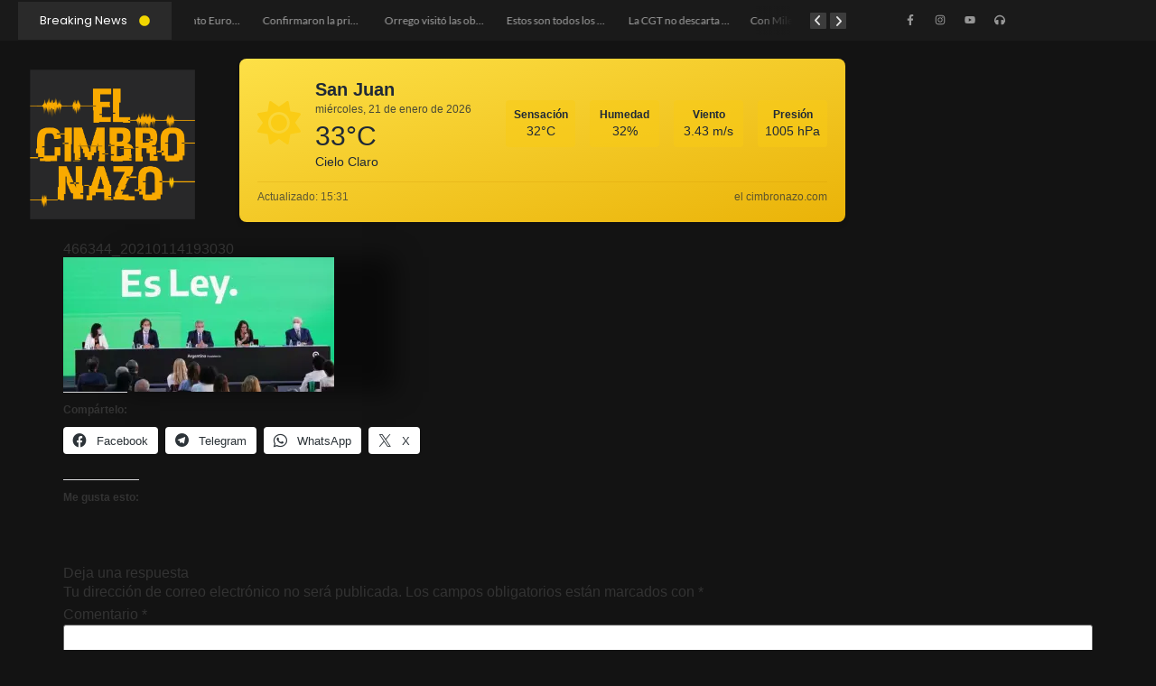

--- FILE ---
content_type: text/html; charset=UTF-8
request_url: https://elcimbronazo.com/466344_20210114193030/
body_size: 33234
content:
<!DOCTYPE html>
<html lang="es" prefix="og: http://ogp.me/ns# article: http://ogp.me/ns/article#">
    <head>
        <meta charset="UTF-8">
        <meta name="viewport" content="width=device-width, initial-scale=1.0, viewport-fit=cover" />
                <title>466344_20210114193030 &#8211; El Cimbronazo</title>
<meta name='robots' content='max-image-preview:large' />
<link rel='dns-prefetch' href='//stats.wp.com' />
<link rel='dns-prefetch' href='//widgets.wp.com' />
<link rel='dns-prefetch' href='//s0.wp.com' />
<link rel='dns-prefetch' href='//0.gravatar.com' />
<link rel='dns-prefetch' href='//1.gravatar.com' />
<link rel='dns-prefetch' href='//2.gravatar.com' />
<link rel='preconnect' href='//i0.wp.com' />
<link rel='preconnect' href='//c0.wp.com' />
<link rel="alternate" type="application/rss+xml" title="El Cimbronazo &raquo; Feed" href="https://elcimbronazo.com/feed/" />
<link rel="alternate" type="application/rss+xml" title="El Cimbronazo &raquo; Feed de los comentarios" href="https://elcimbronazo.com/comments/feed/" />
<link rel="alternate" type="application/rss+xml" title="El Cimbronazo &raquo; Comentario 466344_20210114193030 del feed" href="https://elcimbronazo.com/feed/?attachment_id=29849" />
<link rel="alternate" title="oEmbed (JSON)" type="application/json+oembed" href="https://elcimbronazo.com/wp-json/oembed/1.0/embed?url=https%3A%2F%2Felcimbronazo.com%2F466344_20210114193030%2F" />
<link rel="alternate" title="oEmbed (XML)" type="text/xml+oembed" href="https://elcimbronazo.com/wp-json/oembed/1.0/embed?url=https%3A%2F%2Felcimbronazo.com%2F466344_20210114193030%2F&#038;format=xml" />
<style id='wp-img-auto-sizes-contain-inline-css'>
img:is([sizes=auto i],[sizes^="auto," i]){contain-intrinsic-size:3000px 1500px}
/*# sourceURL=wp-img-auto-sizes-contain-inline-css */
</style>

<link rel='stylesheet' id='sbi_styles-css' href='https://elcimbronazo.com/wp-content/plugins/instagram-feed/css/sbi-styles.min.css?ver=6.10.0' media='all' />
<style id='wp-emoji-styles-inline-css'>

	img.wp-smiley, img.emoji {
		display: inline !important;
		border: none !important;
		box-shadow: none !important;
		height: 1em !important;
		width: 1em !important;
		margin: 0 0.07em !important;
		vertical-align: -0.1em !important;
		background: none !important;
		padding: 0 !important;
	}
/*# sourceURL=wp-emoji-styles-inline-css */
</style>
<link rel='stylesheet' id='wp-block-library-css' href='https://c0.wp.com/c/6.9/wp-includes/css/dist/block-library/style.min.css' media='all' />
<link rel='stylesheet' id='mediaelement-css' href='https://c0.wp.com/c/6.9/wp-includes/js/mediaelement/mediaelementplayer-legacy.min.css' media='all' />
<link rel='stylesheet' id='wp-mediaelement-css' href='https://c0.wp.com/c/6.9/wp-includes/js/mediaelement/wp-mediaelement.min.css' media='all' />
<style id='jetpack-sharing-buttons-style-inline-css'>
.jetpack-sharing-buttons__services-list{display:flex;flex-direction:row;flex-wrap:wrap;gap:0;list-style-type:none;margin:5px;padding:0}.jetpack-sharing-buttons__services-list.has-small-icon-size{font-size:12px}.jetpack-sharing-buttons__services-list.has-normal-icon-size{font-size:16px}.jetpack-sharing-buttons__services-list.has-large-icon-size{font-size:24px}.jetpack-sharing-buttons__services-list.has-huge-icon-size{font-size:36px}@media print{.jetpack-sharing-buttons__services-list{display:none!important}}.editor-styles-wrapper .wp-block-jetpack-sharing-buttons{gap:0;padding-inline-start:0}ul.jetpack-sharing-buttons__services-list.has-background{padding:1.25em 2.375em}
/*# sourceURL=https://elcimbronazo.com/wp-content/plugins/jetpack/_inc/blocks/sharing-buttons/view.css */
</style>
<style id='global-styles-inline-css'>
:root{--wp--preset--aspect-ratio--square: 1;--wp--preset--aspect-ratio--4-3: 4/3;--wp--preset--aspect-ratio--3-4: 3/4;--wp--preset--aspect-ratio--3-2: 3/2;--wp--preset--aspect-ratio--2-3: 2/3;--wp--preset--aspect-ratio--16-9: 16/9;--wp--preset--aspect-ratio--9-16: 9/16;--wp--preset--color--black: #000000;--wp--preset--color--cyan-bluish-gray: #abb8c3;--wp--preset--color--white: #ffffff;--wp--preset--color--pale-pink: #f78da7;--wp--preset--color--vivid-red: #cf2e2e;--wp--preset--color--luminous-vivid-orange: #ff6900;--wp--preset--color--luminous-vivid-amber: #fcb900;--wp--preset--color--light-green-cyan: #7bdcb5;--wp--preset--color--vivid-green-cyan: #00d084;--wp--preset--color--pale-cyan-blue: #8ed1fc;--wp--preset--color--vivid-cyan-blue: #0693e3;--wp--preset--color--vivid-purple: #9b51e0;--wp--preset--gradient--vivid-cyan-blue-to-vivid-purple: linear-gradient(135deg,rgb(6,147,227) 0%,rgb(155,81,224) 100%);--wp--preset--gradient--light-green-cyan-to-vivid-green-cyan: linear-gradient(135deg,rgb(122,220,180) 0%,rgb(0,208,130) 100%);--wp--preset--gradient--luminous-vivid-amber-to-luminous-vivid-orange: linear-gradient(135deg,rgb(252,185,0) 0%,rgb(255,105,0) 100%);--wp--preset--gradient--luminous-vivid-orange-to-vivid-red: linear-gradient(135deg,rgb(255,105,0) 0%,rgb(207,46,46) 100%);--wp--preset--gradient--very-light-gray-to-cyan-bluish-gray: linear-gradient(135deg,rgb(238,238,238) 0%,rgb(169,184,195) 100%);--wp--preset--gradient--cool-to-warm-spectrum: linear-gradient(135deg,rgb(74,234,220) 0%,rgb(151,120,209) 20%,rgb(207,42,186) 40%,rgb(238,44,130) 60%,rgb(251,105,98) 80%,rgb(254,248,76) 100%);--wp--preset--gradient--blush-light-purple: linear-gradient(135deg,rgb(255,206,236) 0%,rgb(152,150,240) 100%);--wp--preset--gradient--blush-bordeaux: linear-gradient(135deg,rgb(254,205,165) 0%,rgb(254,45,45) 50%,rgb(107,0,62) 100%);--wp--preset--gradient--luminous-dusk: linear-gradient(135deg,rgb(255,203,112) 0%,rgb(199,81,192) 50%,rgb(65,88,208) 100%);--wp--preset--gradient--pale-ocean: linear-gradient(135deg,rgb(255,245,203) 0%,rgb(182,227,212) 50%,rgb(51,167,181) 100%);--wp--preset--gradient--electric-grass: linear-gradient(135deg,rgb(202,248,128) 0%,rgb(113,206,126) 100%);--wp--preset--gradient--midnight: linear-gradient(135deg,rgb(2,3,129) 0%,rgb(40,116,252) 100%);--wp--preset--font-size--small: 13px;--wp--preset--font-size--medium: 20px;--wp--preset--font-size--large: 36px;--wp--preset--font-size--x-large: 42px;--wp--preset--font-family--albert-sans: 'Albert Sans', sans-serif;--wp--preset--font-family--alegreya: Alegreya, serif;--wp--preset--font-family--arvo: Arvo, serif;--wp--preset--font-family--bodoni-moda: 'Bodoni Moda', serif;--wp--preset--font-family--bricolage-grotesque: 'Bricolage Grotesque', sans-serif;--wp--preset--font-family--cabin: Cabin, sans-serif;--wp--preset--font-family--chivo: Chivo, sans-serif;--wp--preset--font-family--commissioner: Commissioner, sans-serif;--wp--preset--font-family--cormorant: Cormorant, serif;--wp--preset--font-family--courier-prime: 'Courier Prime', monospace;--wp--preset--font-family--crimson-pro: 'Crimson Pro', serif;--wp--preset--font-family--dm-mono: 'DM Mono', monospace;--wp--preset--font-family--dm-sans: 'DM Sans', sans-serif;--wp--preset--font-family--dm-serif-display: 'DM Serif Display', serif;--wp--preset--font-family--domine: Domine, serif;--wp--preset--font-family--eb-garamond: 'EB Garamond', serif;--wp--preset--font-family--epilogue: Epilogue, sans-serif;--wp--preset--font-family--fahkwang: Fahkwang, sans-serif;--wp--preset--font-family--figtree: Figtree, sans-serif;--wp--preset--font-family--fira-sans: 'Fira Sans', sans-serif;--wp--preset--font-family--fjalla-one: 'Fjalla One', sans-serif;--wp--preset--font-family--fraunces: Fraunces, serif;--wp--preset--font-family--gabarito: Gabarito, system-ui;--wp--preset--font-family--ibm-plex-mono: 'IBM Plex Mono', monospace;--wp--preset--font-family--ibm-plex-sans: 'IBM Plex Sans', sans-serif;--wp--preset--font-family--ibarra-real-nova: 'Ibarra Real Nova', serif;--wp--preset--font-family--instrument-serif: 'Instrument Serif', serif;--wp--preset--font-family--inter: Inter, sans-serif;--wp--preset--font-family--josefin-sans: 'Josefin Sans', sans-serif;--wp--preset--font-family--jost: Jost, sans-serif;--wp--preset--font-family--libre-baskerville: 'Libre Baskerville', serif;--wp--preset--font-family--libre-franklin: 'Libre Franklin', sans-serif;--wp--preset--font-family--literata: Literata, serif;--wp--preset--font-family--lora: Lora, serif;--wp--preset--font-family--merriweather: Merriweather, serif;--wp--preset--font-family--montserrat: Montserrat, sans-serif;--wp--preset--font-family--newsreader: Newsreader, serif;--wp--preset--font-family--noto-sans-mono: 'Noto Sans Mono', sans-serif;--wp--preset--font-family--nunito: Nunito, sans-serif;--wp--preset--font-family--open-sans: 'Open Sans', sans-serif;--wp--preset--font-family--overpass: Overpass, sans-serif;--wp--preset--font-family--pt-serif: 'PT Serif', serif;--wp--preset--font-family--petrona: Petrona, serif;--wp--preset--font-family--piazzolla: Piazzolla, serif;--wp--preset--font-family--playfair-display: 'Playfair Display', serif;--wp--preset--font-family--plus-jakarta-sans: 'Plus Jakarta Sans', sans-serif;--wp--preset--font-family--poppins: Poppins, sans-serif;--wp--preset--font-family--raleway: Raleway, sans-serif;--wp--preset--font-family--roboto: Roboto, sans-serif;--wp--preset--font-family--roboto-slab: 'Roboto Slab', serif;--wp--preset--font-family--rubik: Rubik, sans-serif;--wp--preset--font-family--rufina: Rufina, serif;--wp--preset--font-family--sora: Sora, sans-serif;--wp--preset--font-family--source-sans-3: 'Source Sans 3', sans-serif;--wp--preset--font-family--source-serif-4: 'Source Serif 4', serif;--wp--preset--font-family--space-mono: 'Space Mono', monospace;--wp--preset--font-family--syne: Syne, sans-serif;--wp--preset--font-family--texturina: Texturina, serif;--wp--preset--font-family--urbanist: Urbanist, sans-serif;--wp--preset--font-family--work-sans: 'Work Sans', sans-serif;--wp--preset--spacing--20: 0.44rem;--wp--preset--spacing--30: 0.67rem;--wp--preset--spacing--40: 1rem;--wp--preset--spacing--50: 1.5rem;--wp--preset--spacing--60: 2.25rem;--wp--preset--spacing--70: 3.38rem;--wp--preset--spacing--80: 5.06rem;--wp--preset--shadow--natural: 6px 6px 9px rgba(0, 0, 0, 0.2);--wp--preset--shadow--deep: 12px 12px 50px rgba(0, 0, 0, 0.4);--wp--preset--shadow--sharp: 6px 6px 0px rgba(0, 0, 0, 0.2);--wp--preset--shadow--outlined: 6px 6px 0px -3px rgb(255, 255, 255), 6px 6px rgb(0, 0, 0);--wp--preset--shadow--crisp: 6px 6px 0px rgb(0, 0, 0);}:root { --wp--style--global--content-size: 800px;--wp--style--global--wide-size: 1200px; }:where(body) { margin: 0; }.wp-site-blocks > .alignleft { float: left; margin-right: 2em; }.wp-site-blocks > .alignright { float: right; margin-left: 2em; }.wp-site-blocks > .aligncenter { justify-content: center; margin-left: auto; margin-right: auto; }:where(.wp-site-blocks) > * { margin-block-start: 24px; margin-block-end: 0; }:where(.wp-site-blocks) > :first-child { margin-block-start: 0; }:where(.wp-site-blocks) > :last-child { margin-block-end: 0; }:root { --wp--style--block-gap: 24px; }:root :where(.is-layout-flow) > :first-child{margin-block-start: 0;}:root :where(.is-layout-flow) > :last-child{margin-block-end: 0;}:root :where(.is-layout-flow) > *{margin-block-start: 24px;margin-block-end: 0;}:root :where(.is-layout-constrained) > :first-child{margin-block-start: 0;}:root :where(.is-layout-constrained) > :last-child{margin-block-end: 0;}:root :where(.is-layout-constrained) > *{margin-block-start: 24px;margin-block-end: 0;}:root :where(.is-layout-flex){gap: 24px;}:root :where(.is-layout-grid){gap: 24px;}.is-layout-flow > .alignleft{float: left;margin-inline-start: 0;margin-inline-end: 2em;}.is-layout-flow > .alignright{float: right;margin-inline-start: 2em;margin-inline-end: 0;}.is-layout-flow > .aligncenter{margin-left: auto !important;margin-right: auto !important;}.is-layout-constrained > .alignleft{float: left;margin-inline-start: 0;margin-inline-end: 2em;}.is-layout-constrained > .alignright{float: right;margin-inline-start: 2em;margin-inline-end: 0;}.is-layout-constrained > .aligncenter{margin-left: auto !important;margin-right: auto !important;}.is-layout-constrained > :where(:not(.alignleft):not(.alignright):not(.alignfull)){max-width: var(--wp--style--global--content-size);margin-left: auto !important;margin-right: auto !important;}.is-layout-constrained > .alignwide{max-width: var(--wp--style--global--wide-size);}body .is-layout-flex{display: flex;}.is-layout-flex{flex-wrap: wrap;align-items: center;}.is-layout-flex > :is(*, div){margin: 0;}body .is-layout-grid{display: grid;}.is-layout-grid > :is(*, div){margin: 0;}body{padding-top: 0px;padding-right: 0px;padding-bottom: 0px;padding-left: 0px;}a:where(:not(.wp-element-button)){text-decoration: underline;}:root :where(.wp-element-button, .wp-block-button__link){background-color: #32373c;border-width: 0;color: #fff;font-family: inherit;font-size: inherit;font-style: inherit;font-weight: inherit;letter-spacing: inherit;line-height: inherit;padding-top: calc(0.667em + 2px);padding-right: calc(1.333em + 2px);padding-bottom: calc(0.667em + 2px);padding-left: calc(1.333em + 2px);text-decoration: none;text-transform: inherit;}.has-black-color{color: var(--wp--preset--color--black) !important;}.has-cyan-bluish-gray-color{color: var(--wp--preset--color--cyan-bluish-gray) !important;}.has-white-color{color: var(--wp--preset--color--white) !important;}.has-pale-pink-color{color: var(--wp--preset--color--pale-pink) !important;}.has-vivid-red-color{color: var(--wp--preset--color--vivid-red) !important;}.has-luminous-vivid-orange-color{color: var(--wp--preset--color--luminous-vivid-orange) !important;}.has-luminous-vivid-amber-color{color: var(--wp--preset--color--luminous-vivid-amber) !important;}.has-light-green-cyan-color{color: var(--wp--preset--color--light-green-cyan) !important;}.has-vivid-green-cyan-color{color: var(--wp--preset--color--vivid-green-cyan) !important;}.has-pale-cyan-blue-color{color: var(--wp--preset--color--pale-cyan-blue) !important;}.has-vivid-cyan-blue-color{color: var(--wp--preset--color--vivid-cyan-blue) !important;}.has-vivid-purple-color{color: var(--wp--preset--color--vivid-purple) !important;}.has-black-background-color{background-color: var(--wp--preset--color--black) !important;}.has-cyan-bluish-gray-background-color{background-color: var(--wp--preset--color--cyan-bluish-gray) !important;}.has-white-background-color{background-color: var(--wp--preset--color--white) !important;}.has-pale-pink-background-color{background-color: var(--wp--preset--color--pale-pink) !important;}.has-vivid-red-background-color{background-color: var(--wp--preset--color--vivid-red) !important;}.has-luminous-vivid-orange-background-color{background-color: var(--wp--preset--color--luminous-vivid-orange) !important;}.has-luminous-vivid-amber-background-color{background-color: var(--wp--preset--color--luminous-vivid-amber) !important;}.has-light-green-cyan-background-color{background-color: var(--wp--preset--color--light-green-cyan) !important;}.has-vivid-green-cyan-background-color{background-color: var(--wp--preset--color--vivid-green-cyan) !important;}.has-pale-cyan-blue-background-color{background-color: var(--wp--preset--color--pale-cyan-blue) !important;}.has-vivid-cyan-blue-background-color{background-color: var(--wp--preset--color--vivid-cyan-blue) !important;}.has-vivid-purple-background-color{background-color: var(--wp--preset--color--vivid-purple) !important;}.has-black-border-color{border-color: var(--wp--preset--color--black) !important;}.has-cyan-bluish-gray-border-color{border-color: var(--wp--preset--color--cyan-bluish-gray) !important;}.has-white-border-color{border-color: var(--wp--preset--color--white) !important;}.has-pale-pink-border-color{border-color: var(--wp--preset--color--pale-pink) !important;}.has-vivid-red-border-color{border-color: var(--wp--preset--color--vivid-red) !important;}.has-luminous-vivid-orange-border-color{border-color: var(--wp--preset--color--luminous-vivid-orange) !important;}.has-luminous-vivid-amber-border-color{border-color: var(--wp--preset--color--luminous-vivid-amber) !important;}.has-light-green-cyan-border-color{border-color: var(--wp--preset--color--light-green-cyan) !important;}.has-vivid-green-cyan-border-color{border-color: var(--wp--preset--color--vivid-green-cyan) !important;}.has-pale-cyan-blue-border-color{border-color: var(--wp--preset--color--pale-cyan-blue) !important;}.has-vivid-cyan-blue-border-color{border-color: var(--wp--preset--color--vivid-cyan-blue) !important;}.has-vivid-purple-border-color{border-color: var(--wp--preset--color--vivid-purple) !important;}.has-vivid-cyan-blue-to-vivid-purple-gradient-background{background: var(--wp--preset--gradient--vivid-cyan-blue-to-vivid-purple) !important;}.has-light-green-cyan-to-vivid-green-cyan-gradient-background{background: var(--wp--preset--gradient--light-green-cyan-to-vivid-green-cyan) !important;}.has-luminous-vivid-amber-to-luminous-vivid-orange-gradient-background{background: var(--wp--preset--gradient--luminous-vivid-amber-to-luminous-vivid-orange) !important;}.has-luminous-vivid-orange-to-vivid-red-gradient-background{background: var(--wp--preset--gradient--luminous-vivid-orange-to-vivid-red) !important;}.has-very-light-gray-to-cyan-bluish-gray-gradient-background{background: var(--wp--preset--gradient--very-light-gray-to-cyan-bluish-gray) !important;}.has-cool-to-warm-spectrum-gradient-background{background: var(--wp--preset--gradient--cool-to-warm-spectrum) !important;}.has-blush-light-purple-gradient-background{background: var(--wp--preset--gradient--blush-light-purple) !important;}.has-blush-bordeaux-gradient-background{background: var(--wp--preset--gradient--blush-bordeaux) !important;}.has-luminous-dusk-gradient-background{background: var(--wp--preset--gradient--luminous-dusk) !important;}.has-pale-ocean-gradient-background{background: var(--wp--preset--gradient--pale-ocean) !important;}.has-electric-grass-gradient-background{background: var(--wp--preset--gradient--electric-grass) !important;}.has-midnight-gradient-background{background: var(--wp--preset--gradient--midnight) !important;}.has-small-font-size{font-size: var(--wp--preset--font-size--small) !important;}.has-medium-font-size{font-size: var(--wp--preset--font-size--medium) !important;}.has-large-font-size{font-size: var(--wp--preset--font-size--large) !important;}.has-x-large-font-size{font-size: var(--wp--preset--font-size--x-large) !important;}.has-albert-sans-font-family{font-family: var(--wp--preset--font-family--albert-sans) !important;}.has-alegreya-font-family{font-family: var(--wp--preset--font-family--alegreya) !important;}.has-arvo-font-family{font-family: var(--wp--preset--font-family--arvo) !important;}.has-bodoni-moda-font-family{font-family: var(--wp--preset--font-family--bodoni-moda) !important;}.has-bricolage-grotesque-font-family{font-family: var(--wp--preset--font-family--bricolage-grotesque) !important;}.has-cabin-font-family{font-family: var(--wp--preset--font-family--cabin) !important;}.has-chivo-font-family{font-family: var(--wp--preset--font-family--chivo) !important;}.has-commissioner-font-family{font-family: var(--wp--preset--font-family--commissioner) !important;}.has-cormorant-font-family{font-family: var(--wp--preset--font-family--cormorant) !important;}.has-courier-prime-font-family{font-family: var(--wp--preset--font-family--courier-prime) !important;}.has-crimson-pro-font-family{font-family: var(--wp--preset--font-family--crimson-pro) !important;}.has-dm-mono-font-family{font-family: var(--wp--preset--font-family--dm-mono) !important;}.has-dm-sans-font-family{font-family: var(--wp--preset--font-family--dm-sans) !important;}.has-dm-serif-display-font-family{font-family: var(--wp--preset--font-family--dm-serif-display) !important;}.has-domine-font-family{font-family: var(--wp--preset--font-family--domine) !important;}.has-eb-garamond-font-family{font-family: var(--wp--preset--font-family--eb-garamond) !important;}.has-epilogue-font-family{font-family: var(--wp--preset--font-family--epilogue) !important;}.has-fahkwang-font-family{font-family: var(--wp--preset--font-family--fahkwang) !important;}.has-figtree-font-family{font-family: var(--wp--preset--font-family--figtree) !important;}.has-fira-sans-font-family{font-family: var(--wp--preset--font-family--fira-sans) !important;}.has-fjalla-one-font-family{font-family: var(--wp--preset--font-family--fjalla-one) !important;}.has-fraunces-font-family{font-family: var(--wp--preset--font-family--fraunces) !important;}.has-gabarito-font-family{font-family: var(--wp--preset--font-family--gabarito) !important;}.has-ibm-plex-mono-font-family{font-family: var(--wp--preset--font-family--ibm-plex-mono) !important;}.has-ibm-plex-sans-font-family{font-family: var(--wp--preset--font-family--ibm-plex-sans) !important;}.has-ibarra-real-nova-font-family{font-family: var(--wp--preset--font-family--ibarra-real-nova) !important;}.has-instrument-serif-font-family{font-family: var(--wp--preset--font-family--instrument-serif) !important;}.has-inter-font-family{font-family: var(--wp--preset--font-family--inter) !important;}.has-josefin-sans-font-family{font-family: var(--wp--preset--font-family--josefin-sans) !important;}.has-jost-font-family{font-family: var(--wp--preset--font-family--jost) !important;}.has-libre-baskerville-font-family{font-family: var(--wp--preset--font-family--libre-baskerville) !important;}.has-libre-franklin-font-family{font-family: var(--wp--preset--font-family--libre-franklin) !important;}.has-literata-font-family{font-family: var(--wp--preset--font-family--literata) !important;}.has-lora-font-family{font-family: var(--wp--preset--font-family--lora) !important;}.has-merriweather-font-family{font-family: var(--wp--preset--font-family--merriweather) !important;}.has-montserrat-font-family{font-family: var(--wp--preset--font-family--montserrat) !important;}.has-newsreader-font-family{font-family: var(--wp--preset--font-family--newsreader) !important;}.has-noto-sans-mono-font-family{font-family: var(--wp--preset--font-family--noto-sans-mono) !important;}.has-nunito-font-family{font-family: var(--wp--preset--font-family--nunito) !important;}.has-open-sans-font-family{font-family: var(--wp--preset--font-family--open-sans) !important;}.has-overpass-font-family{font-family: var(--wp--preset--font-family--overpass) !important;}.has-pt-serif-font-family{font-family: var(--wp--preset--font-family--pt-serif) !important;}.has-petrona-font-family{font-family: var(--wp--preset--font-family--petrona) !important;}.has-piazzolla-font-family{font-family: var(--wp--preset--font-family--piazzolla) !important;}.has-playfair-display-font-family{font-family: var(--wp--preset--font-family--playfair-display) !important;}.has-plus-jakarta-sans-font-family{font-family: var(--wp--preset--font-family--plus-jakarta-sans) !important;}.has-poppins-font-family{font-family: var(--wp--preset--font-family--poppins) !important;}.has-raleway-font-family{font-family: var(--wp--preset--font-family--raleway) !important;}.has-roboto-font-family{font-family: var(--wp--preset--font-family--roboto) !important;}.has-roboto-slab-font-family{font-family: var(--wp--preset--font-family--roboto-slab) !important;}.has-rubik-font-family{font-family: var(--wp--preset--font-family--rubik) !important;}.has-rufina-font-family{font-family: var(--wp--preset--font-family--rufina) !important;}.has-sora-font-family{font-family: var(--wp--preset--font-family--sora) !important;}.has-source-sans-3-font-family{font-family: var(--wp--preset--font-family--source-sans-3) !important;}.has-source-serif-4-font-family{font-family: var(--wp--preset--font-family--source-serif-4) !important;}.has-space-mono-font-family{font-family: var(--wp--preset--font-family--space-mono) !important;}.has-syne-font-family{font-family: var(--wp--preset--font-family--syne) !important;}.has-texturina-font-family{font-family: var(--wp--preset--font-family--texturina) !important;}.has-urbanist-font-family{font-family: var(--wp--preset--font-family--urbanist) !important;}.has-work-sans-font-family{font-family: var(--wp--preset--font-family--work-sans) !important;}
:root :where(.wp-block-pullquote){font-size: 1.5em;line-height: 1.6;}
/*# sourceURL=global-styles-inline-css */
</style>
<link rel='stylesheet' id='select2-css' href='https://elcimbronazo.com/wp-content/plugins/wp-radio/assets/vendor/select2/select2.min.css?ver=4.0.11' media='all' />
<link rel='stylesheet' id='dashicons-css' href='https://c0.wp.com/c/6.9/wp-includes/css/dashicons.min.css' media='all' />
<link rel='stylesheet' id='wp-radio-css' href='https://elcimbronazo.com/wp-content/plugins/wp-radio/assets/css/frontend.css?ver=3.1.9' media='all' />
<link rel='stylesheet' id='e-animation-fadeIn-css' href='https://elcimbronazo.com/wp-content/plugins/elementor/assets/lib/animations/styles/fadeIn.min.css?ver=3.34.2' media='all' />
<link rel='stylesheet' id='e-animation-grow-css' href='https://elcimbronazo.com/wp-content/plugins/elementor/assets/lib/animations/styles/e-animation-grow.min.css?ver=3.34.2' media='all' />
<link rel='stylesheet' id='elementor-frontend-css' href='https://elcimbronazo.com/wp-content/uploads/elementor/css/custom-frontend.min.css?ver=1768913819' media='all' />
<link rel='stylesheet' id='widget-social-icons-css' href='https://elcimbronazo.com/wp-content/plugins/elementor/assets/css/widget-social-icons.min.css?ver=3.34.2' media='all' />
<link rel='stylesheet' id='e-apple-webkit-css' href='https://elcimbronazo.com/wp-content/uploads/elementor/css/custom-apple-webkit.min.css?ver=1768913819' media='all' />
<link rel='stylesheet' id='widget-image-css' href='https://elcimbronazo.com/wp-content/plugins/elementor/assets/css/widget-image.min.css?ver=3.34.2' media='all' />
<link rel='stylesheet' id='elementor-post-44754-css' href='https://elcimbronazo.com/wp-content/uploads/elementor/css/post-44754.css?ver=1768913819' media='all' />
<link rel='stylesheet' id='widget-heading-css' href='https://elcimbronazo.com/wp-content/plugins/elementor/assets/css/widget-heading.min.css?ver=3.34.2' media='all' />
<link rel='stylesheet' id='elementor-post-44777-css' href='https://elcimbronazo.com/wp-content/uploads/elementor/css/post-44777.css?ver=1768913819' media='all' />
<link rel='stylesheet' id='hello-elementor-css' href='https://elcimbronazo.com/wp-content/themes/hello-elementor/style.min.css?ver=3.3.0' media='all' />
<link rel='stylesheet' id='hello-elementor-theme-style-css' href='https://elcimbronazo.com/wp-content/themes/hello-elementor/theme.min.css?ver=3.3.0' media='all' />
<link rel='stylesheet' id='hello-elementor-header-footer-css' href='https://elcimbronazo.com/wp-content/themes/hello-elementor/header-footer.min.css?ver=3.3.0' media='all' />
<link rel='stylesheet' id='elementor-post-44374-css' href='https://elcimbronazo.com/wp-content/uploads/elementor/css/post-44374.css?ver=1768913819' media='all' />
<link rel='stylesheet' id='jetpack_likes-css' href='https://c0.wp.com/p/jetpack/15.4/modules/likes/style.css' media='all' />
<link rel='stylesheet' id='wpr-text-animations-css-css' href='https://elcimbronazo.com/wp-content/plugins/royal-elementor-addons/assets/css/lib/animations/text-animations.min.css?ver=1.7.1045' media='all' />
<link rel='stylesheet' id='wpr-addons-css-css' href='https://elcimbronazo.com/wp-content/plugins/royal-elementor-addons/assets/css/frontend.min.css?ver=1.7.1045' media='all' />
<link rel='stylesheet' id='font-awesome-5-all-css' href='https://elcimbronazo.com/wp-content/plugins/elementor/assets/lib/font-awesome/css/all.min.css?ver=1.7.1045' media='all' />
<link rel='stylesheet' id='sharedaddy-css' href='https://c0.wp.com/p/jetpack/15.4/modules/sharedaddy/sharing.css' media='all' />
<link rel='stylesheet' id='social-logos-css' href='https://c0.wp.com/p/jetpack/15.4/_inc/social-logos/social-logos.min.css' media='all' />
<link rel='stylesheet' id='elementor-gf-local-poppins-css' href='https://elcimbronazo.com/wp-content/uploads/elementor/google-fonts/css/poppins.css?ver=1745952550' media='all' />
<link rel='stylesheet' id='elementor-gf-local-lato-css' href='https://elcimbronazo.com/wp-content/uploads/elementor/google-fonts/css/lato.css?ver=1745952504' media='all' />
<link rel='stylesheet' id='elementor-gf-local-roboto-css' href='https://elcimbronazo.com/wp-content/uploads/elementor/google-fonts/css/roboto.css?ver=1745952594' media='all' />
<link rel='stylesheet' id='elementor-gf-local-robotoslab-css' href='https://elcimbronazo.com/wp-content/uploads/elementor/google-fonts/css/robotoslab.css?ver=1745952612' media='all' />
<script data-cfasync="false" src="https://c0.wp.com/c/6.9/wp-includes/js/jquery/jquery.min.js" id="jquery-core-js"></script>
<script data-cfasync="false" src="https://c0.wp.com/c/6.9/wp-includes/js/jquery/jquery-migrate.min.js" id="jquery-migrate-js"></script>
<link rel="https://api.w.org/" href="https://elcimbronazo.com/wp-json/" /><link rel="alternate" title="JSON" type="application/json" href="https://elcimbronazo.com/wp-json/wp/v2/media/29849" /><link rel="EditURI" type="application/rsd+xml" title="RSD" href="https://elcimbronazo.com/xmlrpc.php?rsd" />
<meta name="generator" content="WordPress 6.9" />
<link rel="canonical" href="https://elcimbronazo.com/466344_20210114193030/" />
<link rel='shortlink' href='https://wp.me/afDaYV-7Lr' />
<meta property="og:title" name="og:title" content="466344_20210114193030" />
<meta property="og:type" name="og:type" content="website" />
<meta property="og:image" name="og:image" content="https://i0.wp.com/elcimbronazo.com/wp-content/uploads/2021/01/466344_20210114193030.jpg?fit=800%2C397&amp;ssl=1" />
<meta property="og:url" name="og:url" content="https://elcimbronazo.com/466344_20210114193030/" />
<meta property="og:locale" name="og:locale" content="es_ES" />
<meta property="og:site_name" name="og:site_name" content="El Cimbronazo" />
<meta property="twitter:card" name="twitter:card" content="summary" />
<meta property="article:published_time" name="article:published_time" content="2021-01-14T19:49:30-03:00" />
<meta property="article:modified_time" name="article:modified_time" content="2021-01-14T19:49:30-03:00" />
<meta property="article:author" name="article:author" content="https://elcimbronazo.com/author/elcimbronazo/" />
	<style>img#wpstats{display:none}</style>
		<meta name="generator" content="Elementor 3.34.2; features: e_font_icon_svg, additional_custom_breakpoints; settings: css_print_method-external, google_font-enabled, font_display-swap">
			<style>
				.e-con.e-parent:nth-of-type(n+4):not(.e-lazyloaded):not(.e-no-lazyload),
				.e-con.e-parent:nth-of-type(n+4):not(.e-lazyloaded):not(.e-no-lazyload) * {
					background-image: none !important;
				}
				@media screen and (max-height: 1024px) {
					.e-con.e-parent:nth-of-type(n+3):not(.e-lazyloaded):not(.e-no-lazyload),
					.e-con.e-parent:nth-of-type(n+3):not(.e-lazyloaded):not(.e-no-lazyload) * {
						background-image: none !important;
					}
				}
				@media screen and (max-height: 640px) {
					.e-con.e-parent:nth-of-type(n+2):not(.e-lazyloaded):not(.e-no-lazyload),
					.e-con.e-parent:nth-of-type(n+2):not(.e-lazyloaded):not(.e-no-lazyload) * {
						background-image: none !important;
					}
				}
			</style>
			<link rel="icon" href="https://i0.wp.com/elcimbronazo.com/wp-content/uploads/2019/05/cropped-LOGO-PERFIL.png?fit=32%2C32&#038;ssl=1" sizes="32x32" />
<link rel="icon" href="https://i0.wp.com/elcimbronazo.com/wp-content/uploads/2019/05/cropped-LOGO-PERFIL.png?fit=192%2C192&#038;ssl=1" sizes="192x192" />
<link rel="apple-touch-icon" href="https://i0.wp.com/elcimbronazo.com/wp-content/uploads/2019/05/cropped-LOGO-PERFIL.png?fit=180%2C180&#038;ssl=1" />
<meta name="msapplication-TileImage" content="https://i0.wp.com/elcimbronazo.com/wp-content/uploads/2019/05/cropped-LOGO-PERFIL.png?fit=270%2C270&#038;ssl=1" />
<style id="wpr_lightbox_styles">
				.lg-backdrop {
					background-color: rgba(0,0,0,0.6) !important;
				}
				.lg-toolbar,
				.lg-dropdown {
					background-color: rgba(0,0,0,0.8) !important;
				}
				.lg-dropdown:after {
					border-bottom-color: rgba(0,0,0,0.8) !important;
				}
				.lg-sub-html {
					background-color: rgba(0,0,0,0.8) !important;
				}
				.lg-thumb-outer,
				.lg-progress-bar {
					background-color: #444444 !important;
				}
				.lg-progress {
					background-color: #a90707 !important;
				}
				.lg-icon {
					color: #efefef !important;
					font-size: 20px !important;
				}
				.lg-icon.lg-toogle-thumb {
					font-size: 24px !important;
				}
				.lg-icon:hover,
				.lg-dropdown-text:hover {
					color: #ffffff !important;
				}
				.lg-sub-html,
				.lg-dropdown-text {
					color: #efefef !important;
					font-size: 14px !important;
				}
				#lg-counter {
					color: #efefef !important;
					font-size: 14px !important;
				}
				.lg-prev,
				.lg-next {
					font-size: 35px !important;
				}

				/* Defaults */
				.lg-icon {
				background-color: transparent !important;
				}

				#lg-counter {
				opacity: 0.9;
				}

				.lg-thumb-outer {
				padding: 0 10px;
				}

				.lg-thumb-item {
				border-radius: 0 !important;
				border: none !important;
				opacity: 0.5;
				}

				.lg-thumb-item.active {
					opacity: 1;
				}
	         </style>    </head>

<body class="attachment wp-singular attachment-template-default single single-attachment postid-29849 attachmentid-29849 attachment-jpeg wp-custom-logo wp-embed-responsive wp-theme-hello-elementor theme-default elementor-default elementor-kit-44374">

<style>.elementor-44754 .elementor-element.elementor-element-a34cf0c0:not(.elementor-motion-effects-element-type-background), .elementor-44754 .elementor-element.elementor-element-a34cf0c0 > .elementor-motion-effects-container > .elementor-motion-effects-layer{background-color:#1A1A1A;}.elementor-44754 .elementor-element.elementor-element-a34cf0c0{transition:background 0.3s, border 0.3s, border-radius 0.3s, box-shadow 0.3s;}.elementor-44754 .elementor-element.elementor-element-a34cf0c0 > .elementor-background-overlay{transition:background 0.3s, border-radius 0.3s, opacity 0.3s;}.elementor-bc-flex-widget .elementor-44754 .elementor-element.elementor-element-7801d914.elementor-column .elementor-widget-wrap{align-items:center;}.elementor-44754 .elementor-element.elementor-element-7801d914.elementor-column.elementor-element[data-element_type="column"] > .elementor-widget-wrap.elementor-element-populated{align-content:center;align-items:center;}.elementor-44754 .elementor-element.elementor-element-7801d914 > .elementor-element-populated, .elementor-44754 .elementor-element.elementor-element-7801d914 > .elementor-element-populated > .elementor-background-overlay, .elementor-44754 .elementor-element.elementor-element-7801d914 > .elementor-background-slideshow{border-radius:0px 0px 0px 0px;}.elementor-44754 .elementor-element.elementor-element-7801d914 > .elementor-element-populated{margin:0px 0px 0px 20px;--e-column-margin-right:0px;--e-column-margin-left:20px;padding:0px 10px 0px 0px;}.elementor-44754 .elementor-element.elementor-element-6334f87f .wpr-ticker-heading{min-width:170px;-webkit-justify-content:center;justify-content:center;color:#FFFFFF;background-color:#2A2A2A;border-color:#ffffff;-webkit-transition-duration:0.5s;transition-duration:0.5s;padding:0px 0px 0px 0px;border-style:none;border-radius:0px 0px 0px 0px;}.elementor-44754 .elementor-element.elementor-element-6334f87f .wpr-ticker-slider{height:32px;}.elementor-44754 .elementor-element.elementor-element-6334f87f .wpr-ticker-item{height:32px;}.elementor-44754 .elementor-element.elementor-element-6334f87f .wpr-ticker-slider .slick-slide{margin-left:12px;}.elementor-44754 .elementor-element.elementor-element-6334f87f .wpr-ticker-slider .slick-list{margin-left:-12px;}.elementor-44754 .elementor-element.elementor-element-6334f87f .wpr-ticker-marquee .wpr-ticker-item{margin-right:12px;}.elementor-44754 .elementor-element.elementor-element-6334f87f .wpr-ticker-heading-icon{font-size:12px;color:#F1D600;}.elementor-44754 .elementor-element.elementor-element-6334f87f .wpr-ticker-heading-icon svg{width:12px;height:12px;fill:#F1D600;}.elementor-44754 .elementor-element.elementor-element-6334f87f .wpr-ticker-icon-circle{height:12px;width:12px;background-color:#F1D600;}.elementor-44754 .elementor-element.elementor-element-6334f87f .wpr-ticker-icon-circle:before{height:12px;width:12px;margin-top:calc(-12px / 2);margin-left:calc(-12px / 2);}.elementor-44754 .elementor-element.elementor-element-6334f87f .wpr-ticker-icon-circle:after{height:12px;width:12px;margin-top:calc(-12px / 2);margin-left:calc(-12px / 2);}.elementor-44754 .elementor-element.elementor-element-6334f87f.wpr-ticker-heading-icon-position-left .wpr-ticker-heading-icon{margin-right:13px;}.elementor-44754 .elementor-element.elementor-element-6334f87f.wpr-ticker-heading-icon-position-right .wpr-ticker-heading-icon{margin-left:13px;}.elementor-44754 .elementor-element.elementor-element-6334f87f .wpr-ticker-heading::before{border-right-color:#2A2A2A;background-color:#2A2A2A;}.elementor-44754 .elementor-element.elementor-element-6334f87f .wpr-ticker-icon-circle::before{border-color:#F1D600;}.elementor-44754 .elementor-element.elementor-element-6334f87f .wpr-ticker-icon-circle::after{border-color:#F1D600;}.elementor-44754 .elementor-element.elementor-element-6334f87f .wpr-ticker-heading:hover{color:#ffffff;background-color:#2A2A2A;border-color:#ffffff;}.elementor-44754 .elementor-element.elementor-element-6334f87f .wpr-ticker-heading:hover:before{border-right-color:#2A2A2A;background-color:#2A2A2A;}.elementor-44754 .elementor-element.elementor-element-6334f87f .wpr-ticker-heading:hover .wpr-ticker-heading-icon{color:#FF6438;}.elementor-44754 .elementor-element.elementor-element-6334f87f .wpr-ticker-heading:hover .wpr-ticker-heading-icon svg{fill:#FF6438;}.elementor-44754 .elementor-element.elementor-element-6334f87f .wpr-ticker-heading:hover .wpr-ticker-icon-circle{background-color:#FF6438;}.elementor-44754 .elementor-element.elementor-element-6334f87f .wpr-ticker-heading:hover .wpr-ticker-icon-circle::before{border-color:#FF6438;}.elementor-44754 .elementor-element.elementor-element-6334f87f .wpr-ticker-heading:hover .wpr-ticker-icon-circle::after{border-color:#FF6438;}.elementor-44754 .elementor-element.elementor-element-6334f87f .wpr-ticker-heading svg{-webkit-transition-duration:0.5s;transition-duration:0.5s;}.elementor-44754 .elementor-element.elementor-element-6334f87f .wpr-ticker-heading-text{font-family:"Poppins", Sans-serif;font-size:13px;font-weight:400;}.elementor-44754 .elementor-element.elementor-element-6334f87f .wpr-content-ticker-inner{background-color:#1A1A1A;padding:5px 0px 5px 25px;}.elementor-44754 .elementor-element.elementor-element-6334f87f .wpr-ticker-gradient:after{background-image:linear-gradient(to right,rgba(255,255,255,0),#1A1A1A);}.elementor-44754 .elementor-element.elementor-element-6334f87f .wpr-ticker-gradient:before{background-image:linear-gradient(to left,rgba(255,255,255,0),#1A1A1A);}.elementor-44754 .elementor-element.elementor-element-6334f87f .wpr-content-ticker{border-style:none;border-radius:0px 0px 0px 0px;}.elementor-44754 .elementor-element.elementor-element-6334f87f .wpr-ticker-title{font-family:"Lato", Sans-serif;font-size:12px;font-weight:400;}.elementor-44754 .elementor-element.elementor-element-6334f87f .wpr-ticker-title a{color:#A2A2A2;}.elementor-44754 .elementor-element.elementor-element-6334f87f .wpr-ticker-title-inner{color:#A2A2A2;}.elementor-44754 .elementor-element.elementor-element-6334f87f .wpr-ticker-title:after{color:#A2A2A2;}.elementor-44754 .elementor-element.elementor-element-6334f87f .wpr-ticker-image{max-width:50px;}.elementor-44754 .elementor-element.elementor-element-6334f87f .wpr-ticker-image img{border-radius:0px 0px 0px 0px;}.elementor-44754 .elementor-element.elementor-element-6334f87f .wpr-ticker-arrow{color:#E6E6E6;background-color:#3C3C3C;-webkit-transition-duration:0.5s;transition-duration:0.5s;font-size:14px;width:18px;height:18px;line-height:18px;border-style:none;border-radius:1px 1px 1px 1px;}.elementor-44754 .elementor-element.elementor-element-6334f87f .wpr-ticker-arrow:hover{color:#ffffff;background-color:#FF6438;}.elementor-44754 .elementor-element.elementor-element-6334f87f.wpr-ticker-arrow-style-vertical .wpr-ticker-prev-arrow{margin-bottom:4px;}.elementor-44754 .elementor-element.elementor-element-6334f87f.wpr-ticker-arrow-style-horizontal .wpr-ticker-prev-arrow{margin-right:4px;}.elementor-bc-flex-widget .elementor-44754 .elementor-element.elementor-element-53f6b8d7.elementor-column .elementor-widget-wrap{align-items:center;}.elementor-44754 .elementor-element.elementor-element-53f6b8d7.elementor-column.elementor-element[data-element_type="column"] > .elementor-widget-wrap.elementor-element-populated{align-content:center;align-items:center;}.elementor-44754 .elementor-element.elementor-element-53f6b8d7 > .elementor-element-populated, .elementor-44754 .elementor-element.elementor-element-53f6b8d7 > .elementor-element-populated > .elementor-background-overlay, .elementor-44754 .elementor-element.elementor-element-53f6b8d7 > .elementor-background-slideshow{border-radius:0px 0px 0px 0px;}.elementor-44754 .elementor-element.elementor-element-53f6b8d7 > .elementor-element-populated{margin:0px 10px 0px 0px;--e-column-margin-right:10px;--e-column-margin-left:0px;}.elementor-44754 .elementor-element.elementor-element-2b73c35{--grid-template-columns:repeat(0, auto);--icon-size:12px;--grid-column-gap:5px;--grid-row-gap:0px;}.elementor-44754 .elementor-element.elementor-element-2b73c35 .elementor-widget-container{text-align:right;}.elementor-44754 .elementor-element.elementor-element-2b73c35 .elementor-social-icon{background-color:#02010100;}.elementor-44754 .elementor-element.elementor-element-2b73c35 .elementor-social-icon i{color:#969696;}.elementor-44754 .elementor-element.elementor-element-2b73c35 .elementor-social-icon svg{fill:#969696;}.elementor-44754 .elementor-element.elementor-element-2b73c35 .elementor-social-icon:hover i{color:#FF6438;}.elementor-44754 .elementor-element.elementor-element-2b73c35 .elementor-social-icon:hover svg{fill:#FF6438;}.elementor-44754 .elementor-element.elementor-element-45ea20e{--display:flex;--flex-direction:row;--container-widget-width:initial;--container-widget-height:100%;--container-widget-flex-grow:1;--container-widget-align-self:stretch;--flex-wrap-mobile:wrap;--gap:0px 0px;--row-gap:0px;--column-gap:0px;}.elementor-44754 .elementor-element.elementor-element-45ea20e.e-con{--flex-grow:0;--flex-shrink:0;}.elementor-44754 .elementor-element.elementor-element-b84cefb{--display:flex;--flex-direction:column;--container-widget-width:100%;--container-widget-height:initial;--container-widget-flex-grow:0;--container-widget-align-self:initial;--flex-wrap-mobile:wrap;}.elementor-44754 .elementor-element.elementor-element-b84cefb.e-con{--flex-grow:0;--flex-shrink:0;}.elementor-widget-image .widget-image-caption{color:var( --e-global-color-text );font-family:var( --e-global-typography-text-font-family ), Sans-serif;font-weight:var( --e-global-typography-text-font-weight );}.elementor-44754 .elementor-element.elementor-element-cfe3c3b > .elementor-widget-container{margin:12px 0px 0px 0px;padding:0px 0px 0px 0px;}.elementor-44754 .elementor-element.elementor-element-cfe3c3b.elementor-element{--align-self:center;--flex-grow:0;--flex-shrink:0;}.elementor-44754 .elementor-element.elementor-element-cfe3c3b{text-align:center;}.elementor-44754 .elementor-element.elementor-element-cfe3c3b img{width:100%;max-width:100%;height:166px;opacity:1;border-style:none;border-radius:0px 0px 0px 0px;box-shadow:0px 0px 0px 0px rgba(0,0,0,0.5);}.elementor-44754 .elementor-element.elementor-element-5a8cf98{--display:flex;--flex-direction:column;--container-widget-width:100%;--container-widget-height:initial;--container-widget-flex-grow:0;--container-widget-align-self:initial;--flex-wrap-mobile:wrap;}.elementor-44754 .elementor-element.elementor-element-5a8cf98.e-con{--flex-grow:0;--flex-shrink:0;}.elementor-44754 .elementor-element.elementor-element-8693866 > .elementor-widget-container{margin:0px 0px 0px 0px;padding:0px 0px 0px 0px;border-radius:0px 0px 0px 0px;}.elementor-44754 .elementor-element.elementor-element-8693866.elementor-element{--align-self:center;--flex-grow:0;--flex-shrink:0;}@media(max-width:1366px){.elementor-44754 .elementor-element.elementor-element-cfe3c3b{width:var( --container-widget-width, 182.969px );max-width:182.969px;--container-widget-width:182.969px;--container-widget-flex-grow:0;}.elementor-44754 .elementor-element.elementor-element-8693866{width:var( --container-widget-width, 670.969px );max-width:670.969px;--container-widget-width:670.969px;--container-widget-flex-grow:0;}}@media(min-width:768px){.elementor-44754 .elementor-element.elementor-element-7801d914{width:81.31%;}.elementor-44754 .elementor-element.elementor-element-53f6b8d7{width:18.603%;}.elementor-44754 .elementor-element.elementor-element-b84cefb{--width:33.3333%;}.elementor-44754 .elementor-element.elementor-element-5a8cf98{--width:66.6666%;}}@media(max-width:1366px) and (min-width:768px){.elementor-44754 .elementor-element.elementor-element-45ea20e{--width:968px;}.elementor-44754 .elementor-element.elementor-element-b84cefb{--width:228.969px;}.elementor-44754 .elementor-element.elementor-element-5a8cf98{--width:723.969px;}}@media(max-width:1024px) and (min-width:768px){.elementor-44754 .elementor-element.elementor-element-7801d914{width:75%;}.elementor-44754 .elementor-element.elementor-element-53f6b8d7{width:25%;}}@media(max-width:1024px){.elementor-44754 .elementor-element.elementor-element-a34cf0c0{padding:0px 20px 0px 20px;}.elementor-44754 .elementor-element.elementor-element-7801d914 > .elementor-element-populated{margin:0px 0px 0px 0px;--e-column-margin-right:0px;--e-column-margin-left:0px;}.elementor-44754 .elementor-element.elementor-element-53f6b8d7 > .elementor-element-populated{margin:0px 0px 0px 0px;--e-column-margin-right:0px;--e-column-margin-left:0px;padding:0px 0px 0px 0px;}.elementor-44754 .elementor-element.elementor-element-2b73c35{--grid-column-gap:0px;}}@media(max-width:767px){.elementor-44754 .elementor-element.elementor-element-7801d914 > .elementor-element-populated{padding:0px 0px 0px 0px;}.elementor-44754 .elementor-element.elementor-element-53f6b8d7 > .elementor-element-populated{margin:5px 0px 10px 0px;--e-column-margin-right:0px;--e-column-margin-left:0px;}.elementor-44754 .elementor-element.elementor-element-2b73c35 .elementor-widget-container{text-align:center;}.elementor-44754 .elementor-element.elementor-element-2b73c35{--grid-column-gap:8px;}.elementor-44754 .elementor-element.elementor-element-cfe3c3b{width:var( --container-widget-width, 305.969px );max-width:305.969px;--container-widget-width:305.969px;--container-widget-flex-grow:0;}}</style>		<div data-elementor-type="wp-post" data-elementor-id="44754" class="elementor elementor-44754">
						<section class="elementor-section elementor-top-section elementor-element elementor-element-a34cf0c0 elementor-section-boxed elementor-section-height-default elementor-section-height-default wpr-particle-no wpr-jarallax-no wpr-parallax-no wpr-sticky-section-no" data-id="a34cf0c0" data-element_type="section" data-settings="{&quot;background_background&quot;:&quot;classic&quot;}">
						<div class="elementor-container elementor-column-gap-default">
					<div class="elementor-column elementor-col-50 elementor-top-column elementor-element elementor-element-7801d914" data-id="7801d914" data-element_type="column">
			<div class="elementor-widget-wrap elementor-element-populated">
						<div class="elementor-element elementor-element-6334f87f wpr-ticker-slider-columns-5 wpr-ticker-heading-position-left wpr-ticker-heading-icon-position-right wpr-ticker-slider-columns--laptop4 wpr-ticker-slider-columns--tablet3 wpr-ticker-slider-columns--mobile1 wpr-ticker-slides-to-scroll-1 wpr-ticker-arrow-style-horizontal wpr-ticker-arrow-position-right wpr-ticker-effect-hr-slide wpr-ticker-gradient-type-right elementor-invisible elementor-widget elementor-widget-wpr-content-ticker" data-id="6334f87f" data-element_type="widget" data-settings="{&quot;slider_amount&quot;:5,&quot;_animation&quot;:&quot;fadeIn&quot;,&quot;slider_amount_laptop&quot;:4,&quot;slider_amount_tablet&quot;:3,&quot;slider_amount_mobile&quot;:1,&quot;slides_to_scroll&quot;:1,&quot;slider_autoplay&quot;:&quot;yes&quot;,&quot;slider_autoplay_duration&quot;:3,&quot;slider_loop&quot;:&quot;yes&quot;}" data-widget_type="wpr-content-ticker.default">
				<div class="elementor-widget-container">
					
		<!-- Content Ticker Slider -->
		<div class="wpr-content-ticker">

			
		<div class="wpr-ticker-heading">
			<span class="wpr-ticker-heading-text">Breaking News</span>
			<span class="wpr-ticker-heading-icon">
					
				<svg class="e-font-icon-svg e-fas-circle" viewBox="0 0 512 512" xmlns="http://www.w3.org/2000/svg"><path d="M256 8C119 8 8 119 8 256s111 248 248 248 248-111 248-248S393 8 256 8z"></path></svg>							</span>
		</div>

		
			<div class="wpr-content-ticker-inner">
				
				
		<div class="wpr-ticker-slider wpr-ticker-gradient" dir="ltr" data-slick="{&quot;rtl&quot;:false,&quot;infinite&quot;:true,&quot;speed&quot;:1000,&quot;autoplay&quot;:true,&quot;autoplaySpeed&quot;:3000,&quot;pauseOnHover&quot;:&quot;yes&quot;,&quot;arrows&quot;:true,&quot;prevArrow&quot;:&quot;&lt;div class=\&quot;wpr-ticker-prev-arrow wpr-ticker-arrow\&quot;&gt;&lt;i class=\&quot;fas fa-angle-left\&quot;&gt;&lt;\/i&gt;&lt;\/div&gt;&quot;,&quot;nextArrow&quot;:&quot;&lt;div class=\&quot;wpr-ticker-next-arrow wpr-ticker-arrow\&quot;&gt;&lt;i class=\&quot;fas fa-angle-left\&quot;&gt;&lt;\/i&gt;&lt;\/div&gt;&quot;}" data-slide-effect="hr-slide">	
			
			<div class="wpr-ticker-item">

				
									<div class="wpr-ticker-image">
						
						
					</div>
				
				<h3 class="wpr-ticker-title">
					<div class="wpr-ticker-title-inner">
					<a href="https://elcimbronazo.com/2026/01/21/el-parlamento-europeo-paralizo-el-acuerdo-mercosur-ue/">El Parlamento Europeo paralizó el acuerdo Mercosur-UE</a>					</div>
				</h3>

			</div>

		
			<div class="wpr-ticker-item">

				
									<div class="wpr-ticker-image">
						
						
					</div>
				
				<h3 class="wpr-ticker-title">
					<div class="wpr-ticker-title-inner">
					<a href="https://elcimbronazo.com/2026/01/21/confirmaron-la-primera-muerte-por-super-gripe-h3n2-en-la-argentina-y-crecen-los-contagios/">Confirmaron la primera muerte por super gripe H3N2 en la Argentina y crecen los contagios</a>					</div>
				</h3>

			</div>

		
			<div class="wpr-ticker-item">

				
									<div class="wpr-ticker-image">
						
						
					</div>
				
				<h3 class="wpr-ticker-title">
					<div class="wpr-ticker-title-inner">
					<a href="https://elcimbronazo.com/2026/01/21/orrego-visito-las-obras-de-remodelacion-e-instalaciones-del-hospital-marcial-quiroga/">Orrego visitó las obras de remodelación e instalaciones del Hospital Marcial Quiroga</a>					</div>
				</h3>

			</div>

		
			<div class="wpr-ticker-item">

				
									<div class="wpr-ticker-image">
						
						
					</div>
				
				<h3 class="wpr-ticker-title">
					<div class="wpr-ticker-title-inner">
					<a href="https://elcimbronazo.com/2026/01/21/estos-son-todos-los-servicios-que-ofrece-ciudadano-digital-para-tramites-online/">Estos son todos los servicios que ofrece Ciudadano Digital para trámites online</a>					</div>
				</h3>

			</div>

		
			<div class="wpr-ticker-item">

				
									<div class="wpr-ticker-image">
						
						
					</div>
				
				<h3 class="wpr-ticker-title">
					<div class="wpr-ticker-title-inner">
					<a href="https://elcimbronazo.com/2026/01/20/la-cgt-no-descarta-ninguna-medida-de-fuerza-para-enfrentar-la-reforma-laboral/">La CGT no descarta ninguna medida de fuerza para enfrentar la reforma laboral</a>					</div>
				</h3>

			</div>

		
			<div class="wpr-ticker-item">

				
									<div class="wpr-ticker-image">
						
						
					</div>
				
				<h3 class="wpr-ticker-title">
					<div class="wpr-ticker-title-inner">
					<a href="https://elcimbronazo.com/2026/01/20/con-milei-ya-hay-6-millones-de-planes-sociales-un-50-mas-que-con-alberto/">Con Milei ya hay 6 millones de planes sociales, un 50% más que con Alberto.</a>					</div>
				</h3>

			</div>

		
			<div class="wpr-ticker-item">

				
									<div class="wpr-ticker-image">
						
						
					</div>
				
				<h3 class="wpr-ticker-title">
					<div class="wpr-ticker-title-inner">
					<a href="https://elcimbronazo.com/2026/01/20/ciencia-sanjuanina-impulsa-farmacos-con-nanotecnologia/">Ciencia sanjuanina impulsa fármacos con nanotecnología</a>					</div>
				</h3>

			</div>

		
			<div class="wpr-ticker-item">

				
									<div class="wpr-ticker-image">
						
						
					</div>
				
				<h3 class="wpr-ticker-title">
					<div class="wpr-ticker-title-inner">
					<a href="https://elcimbronazo.com/2026/01/20/asi-es-el-trabajo-tecnico-de-la-policia-cientifica-que-aporta-a-cada-investigacion-judicial/">Así es el trabajo técnico de la Policía Científica que aporta a cada investigación judicial</a>					</div>
				</h3>

			</div>

		
			<div class="wpr-ticker-item">

				
									<div class="wpr-ticker-image">
						
						
					</div>
				
				<h3 class="wpr-ticker-title">
					<div class="wpr-ticker-title-inner">
					<a href="https://elcimbronazo.com/2026/01/20/alarmante-suba-de-los-casos-de-sifilis-en-el-ultimo-ano-se-incrementaron-un-71/">Alarmante suba de los casos de sífilis: en el ultimo año se incrementaron un 71%</a>					</div>
				</h3>

			</div>

		
			<div class="wpr-ticker-item">

				
									<div class="wpr-ticker-image">
						
						
					</div>
				
				<h3 class="wpr-ticker-title">
					<div class="wpr-ticker-title-inner">
					<a href="https://elcimbronazo.com/2026/01/20/vuelve-el-ciclo-de-cine-pantallas-abiertas-al-chalet-cantoni/">Vuelve el ciclo de cine “Pantallas Abiertas” al Chalet Cantoni</a>					</div>
				</h3>

			</div>

				</div>

		<div class="wpr-ticker-slider-controls"></div>

						
			</div>

		</div>

						</div>
				</div>
					</div>
		</div>
				<div class="elementor-column elementor-col-50 elementor-top-column elementor-element elementor-element-53f6b8d7" data-id="53f6b8d7" data-element_type="column">
			<div class="elementor-widget-wrap elementor-element-populated">
						<div class="elementor-element elementor-element-2b73c35 e-grid-align-right e-grid-align-mobile-center elementor-shape-rounded elementor-grid-0 elementor-widget elementor-widget-social-icons" data-id="2b73c35" data-element_type="widget" data-widget_type="social-icons.default">
				<div class="elementor-widget-container">
							<div class="elementor-social-icons-wrapper elementor-grid" role="list">
							<span class="elementor-grid-item" role="listitem">
					<a class="elementor-icon elementor-social-icon elementor-social-icon-facebook-f elementor-animation-grow elementor-repeater-item-4c7cf26" href="https://www.facebook.com/CondadoRadioSJ" target="_blank">
						<span class="elementor-screen-only">Facebook-f</span>
						<svg aria-hidden="true" class="e-font-icon-svg e-fab-facebook-f" viewBox="0 0 320 512" xmlns="http://www.w3.org/2000/svg"><path d="M279.14 288l14.22-92.66h-88.91v-60.13c0-25.35 12.42-50.06 52.24-50.06h40.42V6.26S260.43 0 225.36 0c-73.22 0-121.08 44.38-121.08 124.72v70.62H22.89V288h81.39v224h100.17V288z"></path></svg>					</a>
				</span>
							<span class="elementor-grid-item" role="listitem">
					<a class="elementor-icon elementor-social-icon elementor-social-icon-instagram elementor-animation-grow elementor-repeater-item-f70f7c1" href="https://www.instagram.com/elcimbronazoweb/" target="_blank">
						<span class="elementor-screen-only">Instagram</span>
						<svg aria-hidden="true" class="e-font-icon-svg e-fab-instagram" viewBox="0 0 448 512" xmlns="http://www.w3.org/2000/svg"><path d="M224.1 141c-63.6 0-114.9 51.3-114.9 114.9s51.3 114.9 114.9 114.9S339 319.5 339 255.9 287.7 141 224.1 141zm0 189.6c-41.1 0-74.7-33.5-74.7-74.7s33.5-74.7 74.7-74.7 74.7 33.5 74.7 74.7-33.6 74.7-74.7 74.7zm146.4-194.3c0 14.9-12 26.8-26.8 26.8-14.9 0-26.8-12-26.8-26.8s12-26.8 26.8-26.8 26.8 12 26.8 26.8zm76.1 27.2c-1.7-35.9-9.9-67.7-36.2-93.9-26.2-26.2-58-34.4-93.9-36.2-37-2.1-147.9-2.1-184.9 0-35.8 1.7-67.6 9.9-93.9 36.1s-34.4 58-36.2 93.9c-2.1 37-2.1 147.9 0 184.9 1.7 35.9 9.9 67.7 36.2 93.9s58 34.4 93.9 36.2c37 2.1 147.9 2.1 184.9 0 35.9-1.7 67.7-9.9 93.9-36.2 26.2-26.2 34.4-58 36.2-93.9 2.1-37 2.1-147.8 0-184.8zM398.8 388c-7.8 19.6-22.9 34.7-42.6 42.6-29.5 11.7-99.5 9-132.1 9s-102.7 2.6-132.1-9c-19.6-7.8-34.7-22.9-42.6-42.6-11.7-29.5-9-99.5-9-132.1s-2.6-102.7 9-132.1c7.8-19.6 22.9-34.7 42.6-42.6 29.5-11.7 99.5-9 132.1-9s102.7-2.6 132.1 9c19.6 7.8 34.7 22.9 42.6 42.6 11.7 29.5 9 99.5 9 132.1s2.7 102.7-9 132.1z"></path></svg>					</a>
				</span>
							<span class="elementor-grid-item" role="listitem">
					<a class="elementor-icon elementor-social-icon elementor-social-icon-youtube elementor-animation-grow elementor-repeater-item-7fcc61c" href="https://www.youtube.com/@CondadoRadio/" target="_blank">
						<span class="elementor-screen-only">Youtube</span>
						<svg aria-hidden="true" class="e-font-icon-svg e-fab-youtube" viewBox="0 0 576 512" xmlns="http://www.w3.org/2000/svg"><path d="M549.655 124.083c-6.281-23.65-24.787-42.276-48.284-48.597C458.781 64 288 64 288 64S117.22 64 74.629 75.486c-23.497 6.322-42.003 24.947-48.284 48.597-11.412 42.867-11.412 132.305-11.412 132.305s0 89.438 11.412 132.305c6.281 23.65 24.787 41.5 48.284 47.821C117.22 448 288 448 288 448s170.78 0 213.371-11.486c23.497-6.321 42.003-24.171 48.284-47.821 11.412-42.867 11.412-132.305 11.412-132.305s0-89.438-11.412-132.305zm-317.51 213.508V175.185l142.739 81.205-142.739 81.201z"></path></svg>					</a>
				</span>
							<span class="elementor-grid-item" role="listitem">
					<a class="elementor-icon elementor-social-icon elementor-social-icon-headphones elementor-animation-grow elementor-repeater-item-b8e1f90" href="https://www.condadoradio.com/" target="_blank">
						<span class="elementor-screen-only">Headphones</span>
						<svg aria-hidden="true" class="e-font-icon-svg e-fas-headphones" viewBox="0 0 512 512" xmlns="http://www.w3.org/2000/svg"><path d="M256 32C114.52 32 0 146.496 0 288v48a32 32 0 0 0 17.689 28.622l14.383 7.191C34.083 431.903 83.421 480 144 480h24c13.255 0 24-10.745 24-24V280c0-13.255-10.745-24-24-24h-24c-31.342 0-59.671 12.879-80 33.627V288c0-105.869 86.131-192 192-192s192 86.131 192 192v1.627C427.671 268.879 399.342 256 368 256h-24c-13.255 0-24 10.745-24 24v176c0 13.255 10.745 24 24 24h24c60.579 0 109.917-48.098 111.928-108.187l14.382-7.191A32 32 0 0 0 512 336v-48c0-141.479-114.496-256-256-256z"></path></svg>					</a>
				</span>
					</div>
						</div>
				</div>
					</div>
		</div>
					</div>
		</section>
		<div class="elementor-element elementor-element-45ea20e e-con-full e-flex wpr-particle-no wpr-jarallax-no wpr-parallax-no wpr-sticky-section-no e-con e-parent" data-id="45ea20e" data-element_type="container">
		<div class="elementor-element elementor-element-b84cefb e-con-full e-flex wpr-particle-no wpr-jarallax-no wpr-parallax-no wpr-sticky-section-no e-con e-child" data-id="b84cefb" data-element_type="container">
				<div class="elementor-element elementor-element-cfe3c3b elementor-widget-laptop__width-initial animated-slow elementor-widget-mobile__width-initial elementor-widget elementor-widget-image" data-id="cfe3c3b" data-element_type="widget" data-settings="{&quot;_animation&quot;:&quot;none&quot;,&quot;_animation_delay&quot;:200}" data-widget_type="image.default">
				<div class="elementor-widget-container">
																<a href="https://elcimbronazo.com/">
							<img fetchpriority="high" width="591" height="591" src="https://i0.wp.com/elcimbronazo.com/wp-content/uploads/2024/04/Logo-amarillo-con-fondo-cuadrado-1.png?fit=591%2C591&amp;ssl=1" class="attachment-full size-full wp-image-50861" alt="" srcset="https://i0.wp.com/elcimbronazo.com/wp-content/uploads/2024/04/Logo-amarillo-con-fondo-cuadrado-1.png?w=591&amp;ssl=1 591w, https://i0.wp.com/elcimbronazo.com/wp-content/uploads/2024/04/Logo-amarillo-con-fondo-cuadrado-1.png?resize=300%2C300&amp;ssl=1 300w, https://i0.wp.com/elcimbronazo.com/wp-content/uploads/2024/04/Logo-amarillo-con-fondo-cuadrado-1.png?resize=150%2C150&amp;ssl=1 150w" sizes="(max-width: 591px) 100vw, 591px" data-attachment-id="50861" data-permalink="https://elcimbronazo.com/?attachment_id=50861" data-orig-file="https://i0.wp.com/elcimbronazo.com/wp-content/uploads/2024/04/Logo-amarillo-con-fondo-cuadrado-1.png?fit=591%2C591&amp;ssl=1" data-orig-size="591,591" data-comments-opened="0" data-image-meta="{&quot;aperture&quot;:&quot;0&quot;,&quot;credit&quot;:&quot;&quot;,&quot;camera&quot;:&quot;&quot;,&quot;caption&quot;:&quot;&quot;,&quot;created_timestamp&quot;:&quot;0&quot;,&quot;copyright&quot;:&quot;&quot;,&quot;focal_length&quot;:&quot;0&quot;,&quot;iso&quot;:&quot;0&quot;,&quot;shutter_speed&quot;:&quot;0&quot;,&quot;title&quot;:&quot;&quot;,&quot;orientation&quot;:&quot;0&quot;}" data-image-title="Logo amarillo con fondo cuadrado" data-image-description="" data-image-caption="" data-medium-file="https://i0.wp.com/elcimbronazo.com/wp-content/uploads/2024/04/Logo-amarillo-con-fondo-cuadrado-1.png?fit=300%2C300&amp;ssl=1" data-large-file="https://i0.wp.com/elcimbronazo.com/wp-content/uploads/2024/04/Logo-amarillo-con-fondo-cuadrado-1.png?fit=591%2C591&amp;ssl=1" />								</a>
															</div>
				</div>
				</div>
		<div class="elementor-element elementor-element-5a8cf98 e-con-full e-flex wpr-particle-no wpr-jarallax-no wpr-parallax-no wpr-sticky-section-no e-con e-child" data-id="5a8cf98" data-element_type="container">
				<div class="elementor-element elementor-element-8693866 elementor-widget-laptop__width-initial elementor-widget elementor-widget-html" data-id="8693866" data-element_type="widget" data-widget_type="html.default">
				<div class="elementor-widget-container">
					<!DOCTYPE html>
<html lang="es">
<head>
    <meta charset="UTF-8">
    <meta name="viewport" content="width=device-width, initial-scale=1.0">
    <title>Widget del Tiempo Horizontal</title>
    <script src="https://cdn.tailwindcss.com"></script>
    <link rel="stylesheet" href="https://cdnjs.cloudflare.com/ajax/libs/font-awesome/6.0.0-beta3/css/all.min.css">
    <style>
        /* Estilos adicionales */
        body {
            font-family: 'Inter', sans-serif; /* Fuente Inter */
        }
        .weather-widget {
            /* Sombra suave para dar profundidad */
            box-shadow: 0 4px 6px -1px rgba(0, 0, 0, 0.1), 0 2px 4px -1px rgba(0, 0, 0, 0.06);
        }
    </style>
</head>
<body class="bg-gray-100 flex items-center justify-center min-h-screen p-4">

    <div class="weather-widget bg-gradient-to-br from-yellow-300 to-yellow-500 text-gray-800 rounded-lg p-5 w-full max-w-2xl">

        <div class="flex flex-col md:flex-row justify-between items-center space-y-4 md:space-y-0 md:space-x-6">

            <div class="flex items-center space-x-4">
                <div id="weather-icon" class="text-5xl">
                    <i class="fas fa-spinner fa-spin"></i> </div>
                <div>
                    <h2 id="city-name" class="text-xl font-bold">Cargando...</h2>
                    <p id="current-date" class="text-xs opacity-80 mb-1"></p>
                    <div id="temperature" class="text-3xl font-light">--°C</div>
                    <p id="weather-description" class="text-sm capitalize">--</p>
                </div>
            </div>

            <div class="grid grid-cols-2 sm:grid-cols-4 gap-x-4 gap-y-2 text-sm text-center w-full md:w-auto">
                <div class="bg-yellow-400/50 rounded p-2">
                    <p class="font-semibold text-xs">Sensación</p>
                    <p id="feels-like">--°C</p>
                </div>
                <div class="bg-yellow-400/50 rounded p-2">
                    <p class="font-semibold text-xs">Humedad</p>
                    <p id="humidity">--%</p>
                </div>
                <div class="bg-yellow-400/50 rounded p-2">
                    <p class="font-semibold text-xs">Viento</p>
                    <p id="wind-speed">-- m/s</p>
                </div>
                <div class="bg-yellow-400/50 rounded p-2">
                    <p class="font-semibold text-xs">Presión</p>
                    <p id="pressure">-- hPa</p>
                </div>
            </div>

        </div>

        <div id="error-message" class="mt-3 text-center text-red-800 bg-red-200 p-2 rounded hidden text-sm">
            No se pudo cargar la información del tiempo.
        </div>

        <div class="flex justify-between items-center mt-3 pt-2 border-t border-yellow-600/30 text-xs opacity-70">
             <span>Actualizado: <span id="last-updated">--:--</span></span>
             <span>el cimbronazo.com</span> </div>

    </div>

    <script>
        // --- Configuración ---
        const apiKey = '635edc4808bfc921c409a28c5f2af835'; // <-- Clave API
        const city = 'San Juan'; // Ciudad
        const countryCode = 'AR'; // Código del país (Argentina)
        const units = 'metric'; // 'metric' para Celsius, 'imperial' para Fahrenheit
        const lang = 'es'; // Idioma para la descripción

        // --- Elementos del DOM ---
        const cityNameEl = document.getElementById('city-name');
        const currentDateEl = document.getElementById('current-date');
        const weatherIconEl = document.getElementById('weather-icon');
        const temperatureEl = document.getElementById('temperature');
        const descriptionEl = document.getElementById('weather-description');
        const feelsLikeEl = document.getElementById('feels-like');
        const humidityEl = document.getElementById('humidity');
        const windSpeedEl = document.getElementById('wind-speed');
        const pressureEl = document.getElementById('pressure');
        const errorMessageEl = document.getElementById('error-message');
        const lastUpdatedEl = document.getElementById('last-updated');

        // --- Función para obtener y mostrar el tiempo ---
        async function fetchWeather() {
            // Validar API Key
            if (apiKey === 'TU_API_KEY_DE_OPENWEATHERMAP' || !apiKey) {
                showError('Por favor, inserta tu clave API de OpenWeatherMap en el script.');
                weatherIconEl.innerHTML = '<i class="fas fa-exclamation-triangle text-red-500"></i>';
                cityNameEl.textContent = city;
                currentDateEl.textContent = formatDate(new Date());
                temperatureEl.textContent = '--°C';
                descriptionEl.textContent = 'Falta API Key';
                feelsLikeEl.textContent = '--°C';
                humidityEl.textContent = '--%';
                windSpeedEl.textContent = '-- m/s';
                pressureEl.textContent = '-- hPa';
                lastUpdatedEl.textContent = '--:--';
                return;
            }

            // Ocultar error y mostrar spinner
            errorMessageEl.classList.add('hidden');
            weatherIconEl.innerHTML = '<i class="fas fa-spinner fa-spin"></i>';

            const apiUrl = `https://api.openweathermap.org/data/2.5/weather?q=${city},${countryCode}&appid=${apiKey}&units=${units}&lang=${lang}`;

            try {
                const response = await fetch(apiUrl);
                if (!response.ok) {
                    const errorData = await response.json();
                    let specificError = errorData.message || `Error ${response.status}`;
                    if (response.status === 401) specificError = 'Clave API inválida o inactiva.';
                    else if (response.status === 404) specificError = `Ciudad "${city}" no encontrada.`;
                    else if (response.status === 429) specificError = 'Límite de peticiones API excedido.';
                    throw new Error(specificError);
                }
                const data = await response.json();
                displayWeather(data);
            } catch (error) {
                console.error('Error fetching weather data:', error);
                showError(`Error: ${error.message}`);
                weatherIconEl.innerHTML = '<i class="fas fa-times-circle text-red-500"></i>';
                cityNameEl.textContent = city;
                currentDateEl.textContent = formatDate(new Date());
                temperatureEl.textContent = '--°C';
                descriptionEl.textContent = 'Error';
                feelsLikeEl.textContent = '--°C';
                humidityEl.textContent = '--%';
                windSpeedEl.textContent = '-- m/s';
                pressureEl.textContent = '-- hPa';
                lastUpdatedEl.textContent = '--:--';
            }
        }

        // --- Función para mostrar los datos del tiempo ---
        function displayWeather(data) {
            if (!data || !data.main || !data.weather || !data.weather[0] || !data.wind || !data.dt || !data.name) {
                showError('Respuesta inesperada de la API.');
                weatherIconEl.innerHTML = '<i class="fas fa-question-circle text-gray-500"></i>';
                return;
            }

            const { name, main, weather, wind, dt } = data;
            const temp = Math.round(main.temp);
            const feelsLike = Math.round(main.feels_like);
            const humidity = main.humidity;
            const pressure = main.pressure;
            const windSpeed = wind.speed;
            const description = weather[0].description;
            const iconCode = weather[0].icon;
            const updateTime = new Date(dt * 1000);

            // Actualizar DOM
            cityNameEl.textContent = name;
            currentDateEl.textContent = formatDate(updateTime);
            temperatureEl.textContent = `${temp}°C`;
            descriptionEl.textContent = description;
            feelsLikeEl.textContent = `${feelsLike}°C`;
            humidityEl.textContent = `${humidity}%`;
            windSpeedEl.textContent = `${windSpeed} m/s`;
            pressureEl.textContent = `${pressure} hPa`;
            lastUpdatedEl.textContent = formatTime(updateTime);

            updateWeatherIcon(iconCode);
        }

        // --- Función para actualizar el icono del tiempo usando Font Awesome ---
        function updateWeatherIcon(iconCode) {
            let iconClass = 'fas ';
            let colorClass = 'text-gray-700';

            switch (iconCode) {
                case '01d': iconClass += 'fa-sun'; colorClass = 'text-yellow-400'; break;
                case '01n': iconClass += 'fa-moon'; colorClass = 'text-blue-300'; break;
                case '02d': iconClass += 'fa-cloud-sun'; colorClass = 'text-yellow-400'; break;
                case '02n': iconClass += 'fa-cloud-moon'; colorClass = 'text-blue-300'; break;
                case '03d': case '03n': iconClass += 'fa-cloud'; colorClass = 'text-gray-400'; break;
                case '04d': case '04n': iconClass += 'fa-cloud-meatball'; colorClass = 'text-gray-500'; break;
                case '09d': case '09n': iconClass += 'fa-cloud-showers-heavy'; colorClass = 'text-blue-500'; break;
                case '10d': iconClass += 'fa-cloud-sun-rain'; colorClass = 'text-blue-400'; break;
                case '10n': iconClass += 'fa-cloud-moon-rain'; colorClass = 'text-blue-400'; break;
                case '11d': case '11n': iconClass += 'fa-poo-storm'; colorClass = 'text-gray-600'; break;
                case '13d': case '13n': iconClass += 'fa-snowflake'; colorClass = 'text-cyan-300'; break;
                case '50d': case '50n': iconClass += 'fa-smog'; colorClass = 'text-gray-400'; break;
                default: iconClass += 'fa-question-circle';
            }
            weatherIconEl.innerHTML = `<i class="${iconClass} ${colorClass}"></i>`;
        }

        // --- Función para formatear la fecha ---
        function formatDate(date) {
            const options = { weekday: 'long', year: 'numeric', month: 'long', day: 'numeric' };
            try {
                return new Intl.DateTimeFormat(lang, options).format(date);
            } catch (e) { return "Fecha inválida"; }
        }

        // --- Función para formatear la hora ---
        function formatTime(date) {
            const options = { hour: '2-digit', minute: '2-digit', hour12: false };
            try {
                return new Intl.DateTimeFormat(lang, options).format(date);
            } catch (e) { return "--:--"; }
        }

        // --- Función para mostrar errores ---
        function showError(message) {
            errorMessageEl.textContent = message;
            errorMessageEl.classList.remove('hidden');
        }

        // --- Carga inicial y actualización ---
        document.addEventListener('DOMContentLoaded', fetchWeather);
        // setInterval(fetchWeather, 30 * 60 * 1000); // Actualizar cada 30 mins (opcional)

    </script>

</body>
</html>
				</div>
				</div>
				</div>
				</div>
				</div>
		
<main id="content" class="site-main post-29849 attachment type-attachment status-inherit hentry">

			<div class="page-header">
			<h1 class="entry-title">466344_20210114193030</h1>		</div>
	
	<div class="page-content">
		<p class="attachment"><a href="https://i0.wp.com/elcimbronazo.com/wp-content/uploads/2021/01/466344_20210114193030.jpg?ssl=1"><img decoding="async" width="300" height="149" src="https://i0.wp.com/elcimbronazo.com/wp-content/uploads/2021/01/466344_20210114193030.jpg?fit=300%2C149&amp;ssl=1" class="attachment-medium size-medium" alt="" srcset="https://i0.wp.com/elcimbronazo.com/wp-content/uploads/2021/01/466344_20210114193030.jpg?w=970&amp;ssl=1 970w, https://i0.wp.com/elcimbronazo.com/wp-content/uploads/2021/01/466344_20210114193030.jpg?resize=300%2C149&amp;ssl=1 300w, https://i0.wp.com/elcimbronazo.com/wp-content/uploads/2021/01/466344_20210114193030.jpg?resize=768%2C381&amp;ssl=1 768w" sizes="(max-width: 300px) 100vw, 300px" data-attachment-id="29849" data-permalink="https://elcimbronazo.com/466344_20210114193030/" data-orig-file="https://i0.wp.com/elcimbronazo.com/wp-content/uploads/2021/01/466344_20210114193030.jpg?fit=970%2C481&amp;ssl=1" data-orig-size="970,481" data-comments-opened="1" data-image-meta="{&quot;aperture&quot;:&quot;0&quot;,&quot;credit&quot;:&quot;&quot;,&quot;camera&quot;:&quot;&quot;,&quot;caption&quot;:&quot;&quot;,&quot;created_timestamp&quot;:&quot;0&quot;,&quot;copyright&quot;:&quot;&quot;,&quot;focal_length&quot;:&quot;0&quot;,&quot;iso&quot;:&quot;0&quot;,&quot;shutter_speed&quot;:&quot;0&quot;,&quot;title&quot;:&quot;&quot;,&quot;orientation&quot;:&quot;0&quot;}" data-image-title="466344_20210114193030" data-image-description="" data-image-caption="" data-medium-file="https://i0.wp.com/elcimbronazo.com/wp-content/uploads/2021/01/466344_20210114193030.jpg?fit=300%2C149&amp;ssl=1" data-large-file="https://i0.wp.com/elcimbronazo.com/wp-content/uploads/2021/01/466344_20210114193030.jpg?fit=800%2C397&amp;ssl=1" /></a></p>
<div class="sharedaddy sd-sharing-enabled"><div class="robots-nocontent sd-block sd-social sd-social-icon-text sd-sharing"><h3 class="sd-title">Compártelo:</h3><div class="sd-content"><ul><li class="share-facebook"><a rel="nofollow noopener noreferrer"
				data-shared="sharing-facebook-29849"
				class="share-facebook sd-button share-icon"
				href="https://elcimbronazo.com/466344_20210114193030/?share=facebook"
				target="_blank"
				aria-labelledby="sharing-facebook-29849"
				>
				<span id="sharing-facebook-29849" hidden>Haz clic para compartir en Facebook (Se abre en una ventana nueva)</span>
				<span>Facebook</span>
			</a></li><li class="share-telegram"><a rel="nofollow noopener noreferrer"
				data-shared="sharing-telegram-29849"
				class="share-telegram sd-button share-icon"
				href="https://elcimbronazo.com/466344_20210114193030/?share=telegram"
				target="_blank"
				aria-labelledby="sharing-telegram-29849"
				>
				<span id="sharing-telegram-29849" hidden>Haz clic para compartir en Telegram (Se abre en una ventana nueva)</span>
				<span>Telegram</span>
			</a></li><li class="share-jetpack-whatsapp"><a rel="nofollow noopener noreferrer"
				data-shared="sharing-whatsapp-29849"
				class="share-jetpack-whatsapp sd-button share-icon"
				href="https://elcimbronazo.com/466344_20210114193030/?share=jetpack-whatsapp"
				target="_blank"
				aria-labelledby="sharing-whatsapp-29849"
				>
				<span id="sharing-whatsapp-29849" hidden>Haz clic para compartir en WhatsApp (Se abre en una ventana nueva)</span>
				<span>WhatsApp</span>
			</a></li><li class="share-x"><a rel="nofollow noopener noreferrer"
				data-shared="sharing-x-29849"
				class="share-x sd-button share-icon"
				href="https://elcimbronazo.com/466344_20210114193030/?share=x"
				target="_blank"
				aria-labelledby="sharing-x-29849"
				>
				<span id="sharing-x-29849" hidden>Haz clic para compartir en X (Se abre en una ventana nueva)</span>
				<span>X</span>
			</a></li><li class="share-end"></li></ul></div></div></div><div class='sharedaddy sd-block sd-like jetpack-likes-widget-wrapper jetpack-likes-widget-unloaded' id='like-post-wrapper-230982049-29849-6970f36fc87b8' data-src='https://widgets.wp.com/likes/?ver=15.4#blog_id=230982049&amp;post_id=29849&amp;origin=elcimbronazo.com&amp;obj_id=230982049-29849-6970f36fc87b8' data-name='like-post-frame-230982049-29849-6970f36fc87b8' data-title='Me gusta o Compartir'><h3 class="sd-title">Me gusta esto:</h3><div class='likes-widget-placeholder post-likes-widget-placeholder' style='height: 55px;'><span class='button'><span>Me gusta</span></span> <span class="loading">Cargando...</span></div><span class='sd-text-color'></span><a class='sd-link-color'></a></div>
		
			</div>

	<section id="comments" class="comments-area">

	
		<div id="respond" class="comment-respond">
		<h2 id="reply-title" class="comment-reply-title">Deja una respuesta</h2><form action="https://elcimbronazo.com/wp-comments-post.php" method="post" id="commentform" class="comment-form"><p class="comment-notes"><span id="email-notes">Tu dirección de correo electrónico no será publicada.</span> <span class="required-field-message">Los campos obligatorios están marcados con <span class="required">*</span></span></p><p class="comment-form-comment"><label for="comment">Comentario <span class="required">*</span></label> <textarea id="comment" name="comment" cols="45" rows="8" maxlength="65525" required></textarea></p><p class="comment-form-author"><label for="author">Nombre</label> <input id="author" name="author" type="text" value="" size="30" maxlength="245" autocomplete="name" /></p>
<p class="comment-form-email"><label for="email">Correo electrónico</label> <input id="email" name="email" type="email" value="" size="30" maxlength="100" aria-describedby="email-notes" autocomplete="email" /></p>
<p class="comment-form-url"><label for="url">Web</label> <input id="url" name="url" type="url" value="" size="30" maxlength="200" autocomplete="url" /></p>
<p class="comment-form-cookies-consent"><input id="wp-comment-cookies-consent" name="wp-comment-cookies-consent" type="checkbox" value="yes" /> <label for="wp-comment-cookies-consent">Guarda mi nombre, correo electrónico y web en este navegador para la próxima vez que comente.</label></p>
<p class="form-submit"><input name="submit" type="submit" id="submit" class="submit" value="Publicar el comentario" /> <input type='hidden' name='comment_post_ID' value='29849' id='comment_post_ID' />
<input type='hidden' name='comment_parent' id='comment_parent' value='0' />
</p></form>	</div><!-- #respond -->
	
</section>

</main>

	<style>.elementor-44777 .elementor-element.elementor-element-277b2e310:not(.elementor-motion-effects-element-type-background), .elementor-44777 .elementor-element.elementor-element-277b2e310 > .elementor-motion-effects-container > .elementor-motion-effects-layer{background-color:#FFFFFF;}.elementor-44777 .elementor-element.elementor-element-277b2e310{transition:background 0.3s, border 0.3s, border-radius 0.3s, box-shadow 0.3s;margin-top:40px;margin-bottom:50px;}.elementor-44777 .elementor-element.elementor-element-277b2e310 > .elementor-background-overlay{transition:background 0.3s, border-radius 0.3s, opacity 0.3s;}.elementor-44777 .elementor-element.elementor-element-3da2cb71 > .elementor-widget-wrap > .elementor-widget:not(.elementor-widget__width-auto):not(.elementor-widget__width-initial):not(:last-child):not(.elementor-absolute){margin-block-end:12px;}.elementor-44777 .elementor-element.elementor-element-c0b74b9 > .elementor-widget-container{margin:0px 0px 0px 62px;border-radius:0px 0px 0px 0px;}.elementor-44777 .elementor-element.elementor-element-c0b74b9.elementor-element{--flex-grow:0;--flex-shrink:0;}.elementor-44777 .elementor-element.elementor-element-c0b74b9{text-align:left;}.elementor-44777 .elementor-element.elementor-element-c0b74b9 .wpr-logo{padding:0px 0px 0px 0px;border-style:none;border-radius:0px 0px 0px 0px;box-shadow:0px 0px 0px 0px rgba(0,0,0,0.5);}.elementor-44777 .elementor-element.elementor-element-c0b74b9 .wpr-logo-image{max-width:300px;}.elementor-44777 .elementor-element.elementor-element-c0b74b9.wpr-logo-position-left .wpr-logo-image{margin-right:0px;}.elementor-44777 .elementor-element.elementor-element-c0b74b9.wpr-logo-position-right .wpr-logo-image{margin-left:0px;}.elementor-44777 .elementor-element.elementor-element-c0b74b9.wpr-logo-position-center .wpr-logo-image{margin-bottom:0px;}.elementor-44777 .elementor-element.elementor-element-c0b74b9 .wpr-logo-image img{-webkit-transition-duration:0.7s;transition-duration:0.7s;}.elementor-44777 .elementor-element.elementor-element-c0b74b9 .wpr-logo-title{color:#605BE5;margin:0 0 0px;}.elementor-44777 .elementor-element.elementor-element-c0b74b9 .wpr-logo-description{color:#888888;}.elementor-44777 .elementor-element.elementor-element-1eee8720 > .elementor-widget-wrap > .elementor-widget:not(.elementor-widget__width-auto):not(.elementor-widget__width-initial):not(:last-child):not(.elementor-absolute){margin-block-end:16px;}.elementor-44777 .elementor-element.elementor-element-1a40699.elementor-element{--align-self:flex-end;--flex-grow:0;--flex-shrink:0;}.elementor-44777 .elementor-element.elementor-element-1a40699{text-align:left;}.elementor-44777 .elementor-element.elementor-element-1a40699 .wpr-logo{padding:0px 0px 0px 0px;border-style:none;border-radius:15px 0px 0px 0px;box-shadow:0px 0px 0px 0px rgba(0,0,0,0.5) inset;}.elementor-44777 .elementor-element.elementor-element-1a40699 .wpr-logo-image{max-width:300px;}.elementor-44777 .elementor-element.elementor-element-1a40699.wpr-logo-position-left .wpr-logo-image{margin-right:0px;}.elementor-44777 .elementor-element.elementor-element-1a40699.wpr-logo-position-right .wpr-logo-image{margin-left:0px;}.elementor-44777 .elementor-element.elementor-element-1a40699.wpr-logo-position-center .wpr-logo-image{margin-bottom:0px;}.elementor-44777 .elementor-element.elementor-element-1a40699 .wpr-logo-image img{-webkit-transition-duration:0.7s;transition-duration:0.7s;}.elementor-44777 .elementor-element.elementor-element-1a40699 .wpr-logo-title{color:#605BE5;margin:0 0 0px;}.elementor-44777 .elementor-element.elementor-element-1a40699 .wpr-logo-description{color:#888888;}.elementor-widget-heading .elementor-heading-title{font-family:var( --e-global-typography-primary-font-family ), Sans-serif;font-weight:var( --e-global-typography-primary-font-weight );color:var( --e-global-color-primary );}.elementor-44777 .elementor-element.elementor-element-b030af .elementor-heading-title{font-family:"Lato", Sans-serif;font-size:14px;font-weight:400;color:#606060;}.elementor-44777 .elementor-element.elementor-element-7af3b8f .elementor-heading-title{font-family:"Lato", Sans-serif;font-size:14px;font-weight:400;color:#606060;}.elementor-44777 .elementor-element.elementor-element-7e76a435 > .elementor-widget-wrap > .elementor-widget:not(.elementor-widget__width-auto):not(.elementor-widget__width-initial):not(:last-child):not(.elementor-absolute){margin-block-end:16px;}.elementor-44777 .elementor-element.elementor-element-cccaf4e.elementor-element{--flex-grow:0;--flex-shrink:0;}.elementor-44777 .elementor-element.elementor-element-cccaf4e{text-align:left;}.elementor-44777 .elementor-element.elementor-element-cccaf4e .wpr-logo{padding:0px 0px 0px 0px;border-style:none;border-radius:15px 0px 0px 0px;box-shadow:0px 0px 0px 0px rgba(0,0,0,0.5);}.elementor-44777 .elementor-element.elementor-element-cccaf4e .wpr-logo-image{max-width:300px;}.elementor-44777 .elementor-element.elementor-element-cccaf4e.wpr-logo-position-left .wpr-logo-image{margin-right:0px;}.elementor-44777 .elementor-element.elementor-element-cccaf4e.wpr-logo-position-right .wpr-logo-image{margin-left:0px;}.elementor-44777 .elementor-element.elementor-element-cccaf4e.wpr-logo-position-center .wpr-logo-image{margin-bottom:0px;}.elementor-44777 .elementor-element.elementor-element-cccaf4e .wpr-logo-image img{-webkit-transition-duration:0.7s;transition-duration:0.7s;}.elementor-44777 .elementor-element.elementor-element-cccaf4e .wpr-logo-title{color:#605BE5;margin:0 0 0px;}.elementor-44777 .elementor-element.elementor-element-cccaf4e .wpr-logo-description{color:#888888;}.elementor-widget-text-editor{font-family:var( --e-global-typography-text-font-family ), Sans-serif;font-weight:var( --e-global-typography-text-font-weight );color:var( --e-global-color-text );}.elementor-widget-text-editor.elementor-drop-cap-view-stacked .elementor-drop-cap{background-color:var( --e-global-color-primary );}.elementor-widget-text-editor.elementor-drop-cap-view-framed .elementor-drop-cap, .elementor-widget-text-editor.elementor-drop-cap-view-default .elementor-drop-cap{color:var( --e-global-color-primary );border-color:var( --e-global-color-primary );}.elementor-44777 .elementor-element.elementor-element-1b3b200e{font-family:"Poppins", Sans-serif;font-size:16px;font-weight:500;line-height:0.9em;color:#303030;}.elementor-44777 .elementor-element.elementor-element-71d44f43 .elementor-heading-title{font-family:"Lato", Sans-serif;font-size:14px;font-weight:400;color:#606060;}.elementor-44777 .elementor-element.elementor-element-616e10e6 .elementor-heading-title{font-family:"Lato", Sans-serif;font-size:14px;font-weight:400;color:#606060;}.elementor-44777 .elementor-element.elementor-element-120721b0 .elementor-heading-title{font-family:"Lato", Sans-serif;font-size:14px;font-weight:400;color:#606060;}.elementor-44777 .elementor-element.elementor-element-df328b5 .elementor-repeater-item-eb96839.elementor-social-icon{background-color:#02010100;}.elementor-44777 .elementor-element.elementor-element-df328b5 .elementor-repeater-item-eb96839.elementor-social-icon i{color:#E9A40A;}.elementor-44777 .elementor-element.elementor-element-df328b5 .elementor-repeater-item-eb96839.elementor-social-icon svg{fill:#E9A40A;}.elementor-44777 .elementor-element.elementor-element-df328b5 .elementor-repeater-item-e8d87fb.elementor-social-icon{background-color:#02010100;}.elementor-44777 .elementor-element.elementor-element-df328b5 .elementor-repeater-item-e8d87fb.elementor-social-icon i{color:#E69402;}.elementor-44777 .elementor-element.elementor-element-df328b5 .elementor-repeater-item-e8d87fb.elementor-social-icon svg{fill:#E69402;}.elementor-44777 .elementor-element.elementor-element-df328b5 .elementor-repeater-item-539da0b.elementor-social-icon{background-color:#E89905;}.elementor-44777 .elementor-element.elementor-element-df328b5 .elementor-repeater-item-a6bdf51.elementor-social-icon{background-color:#D3720E;}.elementor-44777 .elementor-element.elementor-element-df328b5{--grid-template-columns:repeat(0, auto);--icon-size:20px;--grid-column-gap:15px;--grid-row-gap:0px;}.elementor-44777 .elementor-element.elementor-element-df328b5 .elementor-widget-container{text-align:left;}.elementor-44777 .elementor-element.elementor-element-df328b5 > .elementor-widget-container{margin:5px 0px 0px 0px;}.elementor-44777 .elementor-element.elementor-element-df328b5 .elementor-social-icon{--icon-padding:0em;}.elementor-44777 .elementor-element.elementor-element-df328b5 .elementor-icon{border-radius:0px 0px 0px 0px;}.elementor-44777 .elementor-element.elementor-element-1e05e71f{text-align:center;font-family:"Lato", Sans-serif;font-size:13px;font-weight:400;line-height:1.6em;letter-spacing:0.2px;color:#848484;}@media(max-width:1366px){.elementor-44777 .elementor-element.elementor-element-c0b74b9{width:var( --container-widget-width, 386.766px );max-width:386.766px;--container-widget-width:386.766px;--container-widget-flex-grow:0;}.elementor-44777 .elementor-element.elementor-element-1a40699{width:var( --container-widget-width, 176.766px );max-width:176.766px;--container-widget-width:176.766px;--container-widget-flex-grow:0;}.elementor-44777 .elementor-element.elementor-element-cccaf4e{width:var( --container-widget-width, 170.766px );max-width:170.766px;--container-widget-width:170.766px;--container-widget-flex-grow:0;}}@media(max-width:1024px){.elementor-44777 .elementor-element.elementor-element-277b2e310{padding:0px 20px 0px 20px;}.elementor-44777 .elementor-element.elementor-element-1b3b200e{font-size:15px;}}@media(max-width:767px){.elementor-44777 .elementor-element.elementor-element-277b2e310{margin-top:0px;margin-bottom:0px;}}@media(min-width:768px){.elementor-44777 .elementor-element.elementor-element-3da2cb71{width:54.679%;}.elementor-44777 .elementor-element.elementor-element-1eee8720{width:22.693%;}.elementor-44777 .elementor-element.elementor-element-7e76a435{width:21.931%;}}</style>		<div data-elementor-type="wp-post" data-elementor-id="44777" class="elementor elementor-44777">
						<section class="elementor-section elementor-top-section elementor-element elementor-element-277b2e310 elementor-section-boxed elementor-section-height-default elementor-section-height-default wpr-particle-no wpr-jarallax-no wpr-parallax-no wpr-sticky-section-no" data-id="277b2e310" data-element_type="section" data-settings="{&quot;background_background&quot;:&quot;classic&quot;}">
						<div class="elementor-container elementor-column-gap-default">
					<div class="elementor-column elementor-col-100 elementor-top-column elementor-element elementor-element-4ed38e05" data-id="4ed38e05" data-element_type="column">
			<div class="elementor-widget-wrap elementor-element-populated">
						<section class="elementor-section elementor-inner-section elementor-element elementor-element-7a6b1c93 elementor-section-boxed elementor-section-height-default elementor-section-height-default wpr-particle-no wpr-jarallax-no wpr-parallax-no wpr-sticky-section-no" data-id="7a6b1c93" data-element_type="section">
						<div class="elementor-container elementor-column-gap-default">
					<div class="elementor-column elementor-col-33 elementor-inner-column elementor-element elementor-element-3da2cb71" data-id="3da2cb71" data-element_type="column">
			<div class="elementor-widget-wrap elementor-element-populated">
						<div class="elementor-element elementor-element-c0b74b9 elementor-widget-laptop__width-initial wpr-logo-position-center elementor-widget elementor-widget-wpr-logo" data-id="c0b74b9" data-element_type="widget" data-widget_type="wpr-logo.default">
				<div class="elementor-widget-container">
								
			<div class="wpr-logo elementor-clearfix">

								<picture class="wpr-logo-image">
										<source media="(max-width: 767px)" srcset="http://elcimbronazo.com/wp-content/uploads/2024/04/LOGO-CIMBRONAZO.gif">	
					
										<source srcset="https://elcimbronazo.com/wp-content/uploads/2024/04/WhatsApp-Image-2025-11-11-at-05.56.57.jpeg 1x, http://elcimbronazo.com/wp-content/uploads/2024/04/menu-logo-2-e1634022952481.png 2x">	
										
					<img src="https://elcimbronazo.com/wp-content/uploads/2024/04/WhatsApp-Image-2025-11-11-at-05.56.57.jpeg" alt="">

											<a class="wpr-logo-url" rel="home" aria-label="" href="https://elcimbronazo.com/"></a>
									</picture>
				
				
									<a class="wpr-logo-url" rel="home" aria-label="" href="https://elcimbronazo.com/"></a>
				
			</div>
				
						</div>
				</div>
					</div>
		</div>
				<div class="elementor-column elementor-col-33 elementor-inner-column elementor-element elementor-element-1eee8720" data-id="1eee8720" data-element_type="column">
			<div class="elementor-widget-wrap elementor-element-populated">
						<div class="elementor-element elementor-element-1a40699 elementor-widget-laptop__width-initial wpr-logo-position-center elementor-widget elementor-widget-wpr-logo" data-id="1a40699" data-element_type="widget" data-widget_type="wpr-logo.default">
				<div class="elementor-widget-container">
								
			<div class="wpr-logo elementor-clearfix">

								<picture class="wpr-logo-image">
										<source media="(max-width: 767px)" srcset="http://elcimbronazo.com/wp-content/uploads/2024/04/LOGO-CIMBRONAZO.gif">	
					
										<source srcset="https://elcimbronazo.com/wp-content/uploads/2024/04/logo-condado-1.jpg 1x, http://elcimbronazo.com/wp-content/uploads/2024/04/menu-logo-2-e1634022952481.png 2x">	
										
					<img src="https://elcimbronazo.com/wp-content/uploads/2024/04/logo-condado-1.jpg" alt="">

											<a class="wpr-logo-url" rel="home" aria-label="" href="https://elcimbronazo.com/"></a>
									</picture>
				
				
									<a class="wpr-logo-url" rel="home" aria-label="" href="https://elcimbronazo.com/"></a>
				
			</div>
				
						</div>
				</div>
				<div class="elementor-element elementor-element-b030af elementor-widget elementor-widget-heading" data-id="b030af" data-element_type="widget" data-widget_type="heading.default">
				<div class="elementor-widget-container">
					<p class="elementor-heading-title elementor-size-default"><a href="https://play.google.com/store/apps/details?id=com.condadoradio&#038;hl=es_AR&#038;gl=US" target="_blank">DESCARGAR APP</a></p>				</div>
				</div>
				<div class="elementor-element elementor-element-7af3b8f elementor-widget elementor-widget-heading" data-id="7af3b8f" data-element_type="widget" data-widget_type="heading.default">
				<div class="elementor-widget-container">
					<p class="elementor-heading-title elementor-size-default"><a href="http://www.condadoradio.com" target="_blank">ESCUCHAR RADIO</a></p>				</div>
				</div>
					</div>
		</div>
				<div class="elementor-column elementor-col-33 elementor-inner-column elementor-element elementor-element-7e76a435" data-id="7e76a435" data-element_type="column">
			<div class="elementor-widget-wrap elementor-element-populated">
						<div class="elementor-element elementor-element-cccaf4e elementor-widget-laptop__width-initial wpr-logo-position-center elementor-widget elementor-widget-wpr-logo" data-id="cccaf4e" data-element_type="widget" data-widget_type="wpr-logo.default">
				<div class="elementor-widget-container">
								
			<div class="wpr-logo elementor-clearfix">

								<picture class="wpr-logo-image">
										<source media="(max-width: 767px)" srcset="http://elcimbronazo.com/wp-content/uploads/2024/04/LOGO-CIMBRONAZO.gif">	
					
										<source srcset="https://elcimbronazo.com/wp-content/uploads/2024/04/Logo-amarillo-con-fondo-cuadrado-2.png 1x, http://elcimbronazo.com/wp-content/uploads/2024/04/menu-logo-2-e1634022952481.png 2x">	
										
					<img src="https://elcimbronazo.com/wp-content/uploads/2024/04/Logo-amarillo-con-fondo-cuadrado-2.png" alt="">

											<a class="wpr-logo-url" rel="home" aria-label="" href="https://elcimbronazo.com/"></a>
									</picture>
				
				
									<a class="wpr-logo-url" rel="home" aria-label="" href="https://elcimbronazo.com/"></a>
				
			</div>
				
						</div>
				</div>
				<div class="elementor-element elementor-element-1b3b200e elementor-widget elementor-widget-text-editor" data-id="1b3b200e" data-element_type="widget" data-widget_type="text-editor.default">
				<div class="elementor-widget-container">
									<p>CLUB DE AMIGOS</p>								</div>
				</div>
				<div class="elementor-element elementor-element-71d44f43 elementor-widget elementor-widget-heading" data-id="71d44f43" data-element_type="widget" data-widget_type="heading.default">
				<div class="elementor-widget-container">
					<p class="elementor-heading-title elementor-size-default"><a href="https://www.mercadopago.com.ar/subscriptions/checkout?preapproval_plan_id=2c9380848c34aa24018c3b52c53b0519">X$2000</a></p>				</div>
				</div>
				<div class="elementor-element elementor-element-616e10e6 elementor-widget elementor-widget-heading" data-id="616e10e6" data-element_type="widget" data-widget_type="heading.default">
				<div class="elementor-widget-container">
					<p class="elementor-heading-title elementor-size-default"><a href="https://www.mercadopago.com.ar/subscriptions/checkout?preapproval_plan_id=2c9380848c34aa1a018c3b5249c804e7">X$1500</a></p>				</div>
				</div>
				<div class="elementor-element elementor-element-120721b0 elementor-widget elementor-widget-heading" data-id="120721b0" data-element_type="widget" data-widget_type="heading.default">
				<div class="elementor-widget-container">
					<p class="elementor-heading-title elementor-size-default"><a href="https://www.mercadopago.com.ar/subscriptions/checkout?preapproval_plan_id=2c9380848c34aa24018c3b51c5d20517">X$1000</a></p>				</div>
				</div>
				<div class="elementor-element elementor-element-df328b5 e-grid-align-left elementor-shape-rounded elementor-grid-0 elementor-widget elementor-widget-social-icons" data-id="df328b5" data-element_type="widget" data-widget_type="social-icons.default">
				<div class="elementor-widget-container">
							<div class="elementor-social-icons-wrapper elementor-grid" role="list">
							<span class="elementor-grid-item" role="listitem">
					<a class="elementor-icon elementor-social-icon elementor-social-icon-facebook-f elementor-repeater-item-eb96839" href="https://www.facebook.com/CondadoRadioSJ" target="_blank">
						<span class="elementor-screen-only">Facebook-f</span>
						<svg aria-hidden="true" class="e-font-icon-svg e-fab-facebook-f" viewBox="0 0 320 512" xmlns="http://www.w3.org/2000/svg"><path d="M279.14 288l14.22-92.66h-88.91v-60.13c0-25.35 12.42-50.06 52.24-50.06h40.42V6.26S260.43 0 225.36 0c-73.22 0-121.08 44.38-121.08 124.72v70.62H22.89V288h81.39v224h100.17V288z"></path></svg>					</a>
				</span>
							<span class="elementor-grid-item" role="listitem">
					<a class="elementor-icon elementor-social-icon elementor-social-icon-instagram elementor-repeater-item-e8d87fb" href="https://www.instagram.com/condadoradiosj/" target="_blank">
						<span class="elementor-screen-only">Instagram</span>
						<svg aria-hidden="true" class="e-font-icon-svg e-fab-instagram" viewBox="0 0 448 512" xmlns="http://www.w3.org/2000/svg"><path d="M224.1 141c-63.6 0-114.9 51.3-114.9 114.9s51.3 114.9 114.9 114.9S339 319.5 339 255.9 287.7 141 224.1 141zm0 189.6c-41.1 0-74.7-33.5-74.7-74.7s33.5-74.7 74.7-74.7 74.7 33.5 74.7 74.7-33.6 74.7-74.7 74.7zm146.4-194.3c0 14.9-12 26.8-26.8 26.8-14.9 0-26.8-12-26.8-26.8s12-26.8 26.8-26.8 26.8 12 26.8 26.8zm76.1 27.2c-1.7-35.9-9.9-67.7-36.2-93.9-26.2-26.2-58-34.4-93.9-36.2-37-2.1-147.9-2.1-184.9 0-35.8 1.7-67.6 9.9-93.9 36.1s-34.4 58-36.2 93.9c-2.1 37-2.1 147.9 0 184.9 1.7 35.9 9.9 67.7 36.2 93.9s58 34.4 93.9 36.2c37 2.1 147.9 2.1 184.9 0 35.9-1.7 67.7-9.9 93.9-36.2 26.2-26.2 34.4-58 36.2-93.9 2.1-37 2.1-147.8 0-184.8zM398.8 388c-7.8 19.6-22.9 34.7-42.6 42.6-29.5 11.7-99.5 9-132.1 9s-102.7 2.6-132.1-9c-19.6-7.8-34.7-22.9-42.6-42.6-11.7-29.5-9-99.5-9-132.1s-2.6-102.7 9-132.1c7.8-19.6 22.9-34.7 42.6-42.6 29.5-11.7 99.5-9 132.1-9s102.7-2.6 132.1 9c19.6 7.8 34.7 22.9 42.6 42.6 11.7 29.5 9 99.5 9 132.1s2.7 102.7-9 132.1z"></path></svg>					</a>
				</span>
							<span class="elementor-grid-item" role="listitem">
					<a class="elementor-icon elementor-social-icon elementor-social-icon-spotify elementor-repeater-item-539da0b" href="https://www.instagram.com/condadoradiosj/" target="_blank">
						<span class="elementor-screen-only">Spotify</span>
						<svg aria-hidden="true" class="e-font-icon-svg e-fab-spotify" viewBox="0 0 496 512" xmlns="http://www.w3.org/2000/svg"><path d="M248 8C111.1 8 0 119.1 0 256s111.1 248 248 248 248-111.1 248-248S384.9 8 248 8zm100.7 364.9c-4.2 0-6.8-1.3-10.7-3.6-62.4-37.6-135-39.2-206.7-24.5-3.9 1-9 2.6-11.9 2.6-9.7 0-15.8-7.7-15.8-15.8 0-10.3 6.1-15.2 13.6-16.8 81.9-18.1 165.6-16.5 237 26.2 6.1 3.9 9.7 7.4 9.7 16.5s-7.1 15.4-15.2 15.4zm26.9-65.6c-5.2 0-8.7-2.3-12.3-4.2-62.5-37-155.7-51.9-238.6-29.4-4.8 1.3-7.4 2.6-11.9 2.6-10.7 0-19.4-8.7-19.4-19.4s5.2-17.8 15.5-20.7c27.8-7.8 56.2-13.6 97.8-13.6 64.9 0 127.6 16.1 177 45.5 8.1 4.8 11.3 11 11.3 19.7-.1 10.8-8.5 19.5-19.4 19.5zm31-76.2c-5.2 0-8.4-1.3-12.9-3.9-71.2-42.5-198.5-52.7-280.9-29.7-3.6 1-8.1 2.6-12.9 2.6-13.2 0-23.3-10.3-23.3-23.6 0-13.6 8.4-21.3 17.4-23.9 35.2-10.3 74.6-15.2 117.5-15.2 73 0 149.5 15.2 205.4 47.8 7.8 4.5 12.9 10.7 12.9 22.6 0 13.6-11 23.3-23.2 23.3z"></path></svg>					</a>
				</span>
							<span class="elementor-grid-item" role="listitem">
					<a class="elementor-icon elementor-social-icon elementor-social-icon-whatsapp elementor-repeater-item-a6bdf51" href="https://www.instagram.com/condadoradiosj/" target="_blank">
						<span class="elementor-screen-only">Whatsapp</span>
						<svg aria-hidden="true" class="e-font-icon-svg e-fab-whatsapp" viewBox="0 0 448 512" xmlns="http://www.w3.org/2000/svg"><path d="M380.9 97.1C339 55.1 283.2 32 223.9 32c-122.4 0-222 99.6-222 222 0 39.1 10.2 77.3 29.6 111L0 480l117.7-30.9c32.4 17.7 68.9 27 106.1 27h.1c122.3 0 224.1-99.6 224.1-222 0-59.3-25.2-115-67.1-157zm-157 341.6c-33.2 0-65.7-8.9-94-25.7l-6.7-4-69.8 18.3L72 359.2l-4.4-7c-18.5-29.4-28.2-63.3-28.2-98.2 0-101.7 82.8-184.5 184.6-184.5 49.3 0 95.6 19.2 130.4 54.1 34.8 34.9 56.2 81.2 56.1 130.5 0 101.8-84.9 184.6-186.6 184.6zm101.2-138.2c-5.5-2.8-32.8-16.2-37.9-18-5.1-1.9-8.8-2.8-12.5 2.8-3.7 5.6-14.3 18-17.6 21.8-3.2 3.7-6.5 4.2-12 1.4-32.6-16.3-54-29.1-75.5-66-5.7-9.8 5.7-9.1 16.3-30.3 1.8-3.7.9-6.9-.5-9.7-1.4-2.8-12.5-30.1-17.1-41.2-4.5-10.8-9.1-9.3-12.5-9.5-3.2-.2-6.9-.2-10.6-.2-3.7 0-9.7 1.4-14.8 6.9-5.1 5.6-19.4 19-19.4 46.3 0 27.3 19.9 53.7 22.6 57.4 2.8 3.7 39.1 59.7 94.8 83.8 35.2 15.2 49 16.5 66.6 13.9 10.7-1.6 32.8-13.4 37.4-26.4 4.6-13 4.6-24.1 3.2-26.4-1.3-2.5-5-3.9-10.5-6.6z"></path></svg>					</a>
				</span>
					</div>
						</div>
				</div>
					</div>
		</div>
					</div>
		</section>
				<div class="elementor-element elementor-element-1e05e71f elementor-widget elementor-widget-text-editor" data-id="1e05e71f" data-element_type="widget" data-widget_type="text-editor.default">
				<div class="elementor-widget-container">
									<p>© 2025 Cosecha Creativa</p>								</div>
				</div>
					</div>
		</div>
					</div>
		</section>
				</div>
		<script type="speculationrules">
{"prefetch":[{"source":"document","where":{"and":[{"href_matches":"/*"},{"not":{"href_matches":["/wp-*.php","/wp-admin/*","/wp-content/uploads/*","/wp-content/*","/wp-content/plugins/*","/wp-content/themes/hello-elementor/*","/*\\?(.+)"]}},{"not":{"selector_matches":"a[rel~=\"nofollow\"]"}},{"not":{"selector_matches":".no-prefetch, .no-prefetch a"}}]},"eagerness":"conservative"}]}
</script>
<div class="wp-radio-player align-center full-width init-hidden hidden">

    <!--******* Details ********-->
    <div class="wp-radio-player-details">
        <a href="" class="station-thumbnail-wrap">
            <img src="https://elcimbronazo.com/wp-content/plugins/wp-radio/assets/images/placeholder.jpg" class="station-thumbnail"
                 alt="WP Radio"/>
        </a>

        <div class="station-meta">
            <a href="" class="station-title">WP Radio</a>

            <!-- Player Status -->
            <div class="station-status">
                <div class="wp-radio-player-status status-">
                    <span class="status-text-offline">OFFLINE</span>
                    <span class="status-text-live">LIVE</span>

                    <span class="status-dot"></span>
                </div>

                <!--Song Title-->
                <div class="wp-radio-player-song-title" data-id=""></div>
            </div>
        </div>
    </div>

    <!--******* Player Controls *******-->
    <div class="wp-radio-player-controls">

		
        <!-- Previous -->
		            <button type="button" class="play-prev"
                    aria-label="Play Previous"
                    title="Play Previous"
            >
                <span class="dashicons dashicons-controls-skipback"></span>
            </button>
		
        <!-- Play/ Pause -->
        <button
                type="button"
                aria-label="Play/Pause"
                title="Play/Pause"
                class="play-btn"
                data-id=""
			        >

            <div class="wp-radio-spinner">
                <div></div>
                <div></div>
                <div></div>
                <div></div>
                <div></div>
                <div></div>
                <div></div>
            </div>

            <span class="dashicons dashicons-controls-play"></span>
            <span class="dashicons dashicons-controls-pause"></span>
        </button>

        <!-- Next -->
		            <button type="button" class="play-next"
                    aria-label="Play Next"
                    title="Play Next"
            >
                <span class="dashicons dashicons-controls-skipforward"></span>
            </button>
		
        <!-- Popup Icon -->
		
        <!-- Volume Control -->
        <div class="player-volume-wrap">
            <div class="volume-slider">
                <div class="volume-slider-bar">
                    <div class="volume-slider-handle"></div>
                </div>
                <input type="range" min="0" max="100" value="100" step="1">
            </div>
            <button type="button" class="player-volume">
                <i class="dashicons dashicons-controls-volumeon"></i>
            </button>
        </div>

		
    </div>

    <!-- Player toggle -->
	        <div class="wp-radio-player-toggle">
            <i class="dashicons dashicons-arrow-down-alt2" aria-label="Collapse player" title="Collapse player"></i>
            <i class="dashicons dashicons-controls-play" aria-label="Expand player" title="Expand player"></i>
        </div>
	

	        <audio id="wp-radio-media" src="" preload="none"></audio>
	
</div><!-- Instagram Feed JS -->
<script type="text/javascript">
var sbiajaxurl = "https://elcimbronazo.com/wp-admin/admin-ajax.php";
</script>
			<script>
				const lazyloadRunObserver = () => {
					const lazyloadBackgrounds = document.querySelectorAll( `.e-con.e-parent:not(.e-lazyloaded)` );
					const lazyloadBackgroundObserver = new IntersectionObserver( ( entries ) => {
						entries.forEach( ( entry ) => {
							if ( entry.isIntersecting ) {
								let lazyloadBackground = entry.target;
								if( lazyloadBackground ) {
									lazyloadBackground.classList.add( 'e-lazyloaded' );
								}
								lazyloadBackgroundObserver.unobserve( entry.target );
							}
						});
					}, { rootMargin: '200px 0px 200px 0px' } );
					lazyloadBackgrounds.forEach( ( lazyloadBackground ) => {
						lazyloadBackgroundObserver.observe( lazyloadBackground );
					} );
				};
				const events = [
					'DOMContentLoaded',
					'elementor/lazyload/observe',
				];
				events.forEach( ( event ) => {
					document.addEventListener( event, lazyloadRunObserver );
				} );
			</script>
			
	<script type="text/javascript">
		window.WPCOM_sharing_counts = {"https://elcimbronazo.com/466344_20210114193030/":29849};
	</script>
				<link rel='stylesheet' id='sbistyles-css' href='https://elcimbronazo.com/wp-content/plugins/instagram-feed/css/sbi-styles.min.css?ver=6.10.0' media='all' />
<script src="https://elcimbronazo.com/wp-content/plugins/wp-radio/assets/vendor/select2/select2.min.js?ver=4.0.11" id="select2-js"></script>
<script src="https://elcimbronazo.com/wp-content/plugins/wp-radio/assets/vendor/jquery.hideseek.min.js?ver=3.1.9" id="jquery.hideseek-js"></script>
<script id="mediaelement-core-js-before">
var mejsL10n = {"language":"es","strings":{"mejs.download-file":"Descargar archivo","mejs.install-flash":"Est\u00e1s usando un navegador que no tiene Flash activo o instalado. Por favor, activa el componente del reproductor Flash o descarga la \u00faltima versi\u00f3n desde https://get.adobe.com/flashplayer/","mejs.fullscreen":"Pantalla completa","mejs.play":"Reproducir","mejs.pause":"Pausa","mejs.time-slider":"Control de tiempo","mejs.time-help-text":"Usa las teclas de direcci\u00f3n izquierda/derecha para avanzar un segundo y las flechas arriba/abajo para avanzar diez segundos.","mejs.live-broadcast":"Transmisi\u00f3n en vivo","mejs.volume-help-text":"Utiliza las teclas de flecha arriba/abajo para aumentar o disminuir el volumen.","mejs.unmute":"Activar el sonido","mejs.mute":"Silenciar","mejs.volume-slider":"Control de volumen","mejs.video-player":"Reproductor de v\u00eddeo","mejs.audio-player":"Reproductor de audio","mejs.captions-subtitles":"Pies de foto / Subt\u00edtulos","mejs.captions-chapters":"Cap\u00edtulos","mejs.none":"Ninguna","mejs.afrikaans":"Afrik\u00e1ans","mejs.albanian":"Albano","mejs.arabic":"\u00c1rabe","mejs.belarusian":"Bielorruso","mejs.bulgarian":"B\u00falgaro","mejs.catalan":"Catal\u00e1n","mejs.chinese":"Chino","mejs.chinese-simplified":"Chino (Simplificado)","mejs.chinese-traditional":"Chino (Tradicional)","mejs.croatian":"Croata","mejs.czech":"Checo","mejs.danish":"Dan\u00e9s","mejs.dutch":"Neerland\u00e9s","mejs.english":"Ingl\u00e9s","mejs.estonian":"Estonio","mejs.filipino":"Filipino","mejs.finnish":"Fin\u00e9s","mejs.french":"Franc\u00e9s","mejs.galician":"Gallego","mejs.german":"Alem\u00e1n","mejs.greek":"Griego","mejs.haitian-creole":"Creole haitiano","mejs.hebrew":"Hebreo","mejs.hindi":"Indio","mejs.hungarian":"H\u00fangaro","mejs.icelandic":"Island\u00e9s","mejs.indonesian":"Indonesio","mejs.irish":"Irland\u00e9s","mejs.italian":"Italiano","mejs.japanese":"Japon\u00e9s","mejs.korean":"Coreano","mejs.latvian":"Let\u00f3n","mejs.lithuanian":"Lituano","mejs.macedonian":"Macedonio","mejs.malay":"Malayo","mejs.maltese":"Malt\u00e9s","mejs.norwegian":"Noruego","mejs.persian":"Persa","mejs.polish":"Polaco","mejs.portuguese":"Portugu\u00e9s","mejs.romanian":"Rumano","mejs.russian":"Ruso","mejs.serbian":"Serbio","mejs.slovak":"Eslovaco","mejs.slovenian":"Esloveno","mejs.spanish":"Espa\u00f1ol","mejs.swahili":"Swahili","mejs.swedish":"Sueco","mejs.tagalog":"Tagalo","mejs.thai":"Tailand\u00e9s","mejs.turkish":"Turco","mejs.ukrainian":"Ukraniano","mejs.vietnamese":"Vietnamita","mejs.welsh":"Gal\u00e9s","mejs.yiddish":"Yiddish"}};
//# sourceURL=mediaelement-core-js-before
</script>
<script src="https://c0.wp.com/c/6.9/wp-includes/js/mediaelement/mediaelement-and-player.min.js" id="mediaelement-core-js"></script>
<script src="https://c0.wp.com/c/6.9/wp-includes/js/mediaelement/mediaelement-migrate.min.js" id="mediaelement-migrate-js"></script>
<script id="mediaelement-js-extra">
var _wpmejsSettings = {"pluginPath":"/wp-includes/js/mediaelement/","classPrefix":"mejs-","stretching":"responsive","audioShortcodeLibrary":"mediaelement","videoShortcodeLibrary":"mediaelement"};
//# sourceURL=mediaelement-js-extra
</script>
<script src="https://c0.wp.com/c/6.9/wp-includes/js/mediaelement/wp-mediaelement.min.js" id="wp-mediaelement-js"></script>
<script src="https://c0.wp.com/c/6.9/wp-includes/js/underscore.min.js" id="underscore-js"></script>
<script id="wp-util-js-extra">
var _wpUtilSettings = {"ajax":{"url":"/wp-admin/admin-ajax.php"}};
//# sourceURL=wp-util-js-extra
</script>
<script src="https://c0.wp.com/c/6.9/wp-includes/js/wp-util.min.js" id="wp-util-js"></script>
<script src="https://c0.wp.com/c/6.9/wp-includes/js/dist/hooks.min.js" id="wp-hooks-js"></script>
<script src="https://c0.wp.com/c/6.9/wp-includes/js/dist/i18n.min.js" id="wp-i18n-js"></script>
<script id="wp-i18n-js-after">
wp.i18n.setLocaleData( { 'text direction\u0004ltr': [ 'ltr' ] } );
//# sourceURL=wp-i18n-js-after
</script>
<script id="wp-radio-js-extra">
var wpRadio = {"pluginUrl":"https://elcimbronazo.com/wp-content/plugins/wp-radio","ajaxUrl":"https://elcimbronazo.com/wp-admin/admin-ajax.php","siteUrl":"https://elcimbronazo.com","popupURL":"http://elcimbronazo.com","nonce":"cbaea17237","isPro":"","settings":{"stations_page":"43598","posts_per_page":"10","listing_genre":"false","show_search":"false","listing_header":"false","player_volume":"100","full_width_player":"true"}};
//# sourceURL=wp-radio-js-extra
</script>
<script src="https://elcimbronazo.com/wp-content/plugins/wp-radio/assets/js/frontend.js?ver=3.1.9" id="wp-radio-js"></script>
<script src="https://elcimbronazo.com/wp-content/plugins/royal-elementor-addons/assets/js/lib/slick/slick.min.js?ver=1.8.1" id="wpr-slick-js"></script>
<script src="https://elcimbronazo.com/wp-content/plugins/royal-elementor-addons/assets/js/lib/marquee/marquee.min.js?ver=1.0" id="wpr-marquee-js"></script>
<script src="https://elcimbronazo.com/wp-content/plugins/elementor/assets/js/webpack.runtime.min.js?ver=3.34.2" id="elementor-webpack-runtime-js"></script>
<script src="https://elcimbronazo.com/wp-content/plugins/elementor/assets/js/frontend-modules.min.js?ver=3.34.2" id="elementor-frontend-modules-js"></script>
<script src="https://c0.wp.com/c/6.9/wp-includes/js/jquery/ui/core.min.js" id="jquery-ui-core-js"></script>
<script id="elementor-frontend-js-before">
var elementorFrontendConfig = {"environmentMode":{"edit":false,"wpPreview":false,"isScriptDebug":false},"i18n":{"shareOnFacebook":"Compartir en Facebook","shareOnTwitter":"Compartir en Twitter","pinIt":"Pinear","download":"Descargar","downloadImage":"Descargar imagen","fullscreen":"Pantalla completa","zoom":"Zoom","share":"Compartir","playVideo":"Reproducir v\u00eddeo","previous":"Anterior","next":"Siguiente","close":"Cerrar","a11yCarouselPrevSlideMessage":"Diapositiva anterior","a11yCarouselNextSlideMessage":"Diapositiva siguiente","a11yCarouselFirstSlideMessage":"Esta es la primera diapositiva","a11yCarouselLastSlideMessage":"Esta es la \u00faltima diapositiva","a11yCarouselPaginationBulletMessage":"Ir a la diapositiva"},"is_rtl":false,"breakpoints":{"xs":0,"sm":480,"md":768,"lg":1025,"xl":1440,"xxl":1600},"responsive":{"breakpoints":{"mobile":{"label":"M\u00f3vil vertical","value":767,"default_value":767,"direction":"max","is_enabled":true},"mobile_extra":{"label":"M\u00f3vil horizontal","value":880,"default_value":880,"direction":"max","is_enabled":false},"tablet":{"label":"Tableta vertical","value":1024,"default_value":1024,"direction":"max","is_enabled":true},"tablet_extra":{"label":"Tableta horizontal","value":1200,"default_value":1200,"direction":"max","is_enabled":false},"laptop":{"label":"Port\u00e1til","value":1366,"default_value":1366,"direction":"max","is_enabled":true},"widescreen":{"label":"Pantalla grande","value":2400,"default_value":2400,"direction":"min","is_enabled":false}},"hasCustomBreakpoints":true},"version":"3.34.2","is_static":false,"experimentalFeatures":{"e_font_icon_svg":true,"additional_custom_breakpoints":true,"container":true,"hello-theme-header-footer":true,"nested-elements":true,"home_screen":true,"global_classes_should_enforce_capabilities":true,"e_variables":true,"cloud-library":true,"e_opt_in_v4_page":true,"e_interactions":true,"e_editor_one":true,"import-export-customization":true},"urls":{"assets":"https:\/\/elcimbronazo.com\/wp-content\/plugins\/elementor\/assets\/","ajaxurl":"https:\/\/elcimbronazo.com\/wp-admin\/admin-ajax.php","uploadUrl":"https:\/\/elcimbronazo.com\/wp-content\/uploads"},"nonces":{"floatingButtonsClickTracking":"908cdb886b"},"swiperClass":"swiper","settings":{"page":[],"editorPreferences":[]},"kit":{"active_breakpoints":["viewport_mobile","viewport_tablet","viewport_laptop"],"body_background_background":"classic","global_image_lightbox":"yes","lightbox_enable_counter":"yes","lightbox_enable_fullscreen":"yes","lightbox_enable_zoom":"yes","lightbox_enable_share":"yes","lightbox_title_src":"title","lightbox_description_src":"description","hello_header_logo_type":"logo","hello_header_menu_layout":"horizontal","hello_footer_logo_type":"logo"},"post":{"id":29849,"title":"466344_20210114193030%20%E2%80%93%20El%20Cimbronazo","excerpt":"","featuredImage":false}};
//# sourceURL=elementor-frontend-js-before
</script>
<script src="https://elcimbronazo.com/wp-content/plugins/elementor/assets/js/frontend.min.js?ver=3.34.2" id="elementor-frontend-js"></script>
<script src="https://elcimbronazo.com/wp-content/plugins/royal-elementor-addons/assets/js/lib/particles/particles.js?ver=3.0.6" id="wpr-particles-js"></script>
<script src="https://elcimbronazo.com/wp-content/plugins/royal-elementor-addons/assets/js/lib/jarallax/jarallax.min.js?ver=1.12.7" id="wpr-jarallax-js"></script>
<script src="https://elcimbronazo.com/wp-content/plugins/royal-elementor-addons/assets/js/lib/parallax/parallax.min.js?ver=1.0" id="wpr-parallax-hover-js"></script>
<script src="https://elcimbronazo.com/wp-content/themes/hello-elementor/assets/js/hello-frontend.min.js?ver=3.3.0" id="hello-theme-frontend-js"></script>
<script src="https://c0.wp.com/p/jetpack/15.4/_inc/build/likes/queuehandler.min.js" id="jetpack_likes_queuehandler-js"></script>
<script id="jetpack-stats-js-before">
_stq = window._stq || [];
_stq.push([ "view", {"v":"ext","blog":"230982049","post":"29849","tz":"-3","srv":"elcimbronazo.com","j":"1:15.4"} ]);
_stq.push([ "clickTrackerInit", "230982049", "29849" ]);
//# sourceURL=jetpack-stats-js-before
</script>
<script src="https://stats.wp.com/e-202604.js" id="jetpack-stats-js" defer data-wp-strategy="defer"></script>
<script src="https://elcimbronazo.com/wp-content/plugins/royal-elementor-addons/assets/js/lib/perfect-scrollbar/perfect-scrollbar.min.js?ver=0.4.9" id="wpr-popup-scroll-js-js"></script>
<script src="https://elcimbronazo.com/wp-content/plugins/royal-elementor-addons/assets/js/lib/dompurify/dompurify.min.js?ver=3.0.6" id="dompurify-js"></script>
<script id="wpr-addons-js-js-extra">
var WprConfig = {"ajaxurl":"https://elcimbronazo.com/wp-admin/admin-ajax.php","resturl":"https://elcimbronazo.com/wp-json/wpraddons/v1","nonce":"cfdb8ba373","addedToCartText":"was added to cart","viewCart":"View Cart","comparePageID":"","comparePageURL":"https://elcimbronazo.com/466344_20210114193030/","wishlistPageID":"","wishlistPageURL":"https://elcimbronazo.com/466344_20210114193030/","chooseQuantityText":"Please select the required number of items.","site_key":"","is_admin":"","input_empty":"Please fill out this field","select_empty":"Nothing selected","file_empty":"Please upload a file","recaptcha_error":"Recaptcha Error","woo_shop_ppp":"9","woo_shop_cat_ppp":"9","woo_shop_tag_ppp":"9","is_product_category":"","is_product_tag":""};
//# sourceURL=wpr-addons-js-js-extra
</script>
<script data-cfasync="false" src="https://elcimbronazo.com/wp-content/plugins/royal-elementor-addons/assets/js/frontend.min.js?ver=1.7.1045" id="wpr-addons-js-js"></script>
<script src="https://elcimbronazo.com/wp-content/plugins/royal-elementor-addons/assets/js/modal-popups.min.js?ver=1.7.1045" id="wpr-modal-popups-js-js"></script>
<script id="sharing-js-js-extra">
var sharing_js_options = {"lang":"es","counts":"1","is_stats_active":"1"};
//# sourceURL=sharing-js-js-extra
</script>
<script src="https://c0.wp.com/p/jetpack/15.4/_inc/build/sharedaddy/sharing.min.js" id="sharing-js-js"></script>
<script id="sharing-js-js-after">
var windowOpen;
			( function () {
				function matches( el, sel ) {
					return !! (
						el.matches && el.matches( sel ) ||
						el.msMatchesSelector && el.msMatchesSelector( sel )
					);
				}

				document.body.addEventListener( 'click', function ( event ) {
					if ( ! event.target ) {
						return;
					}

					var el;
					if ( matches( event.target, 'a.share-facebook' ) ) {
						el = event.target;
					} else if ( event.target.parentNode && matches( event.target.parentNode, 'a.share-facebook' ) ) {
						el = event.target.parentNode;
					}

					if ( el ) {
						event.preventDefault();

						// If there's another sharing window open, close it.
						if ( typeof windowOpen !== 'undefined' ) {
							windowOpen.close();
						}
						windowOpen = window.open( el.getAttribute( 'href' ), 'wpcomfacebook', 'menubar=1,resizable=1,width=600,height=400' );
						return false;
					}
				} );
			} )();
var windowOpen;
			( function () {
				function matches( el, sel ) {
					return !! (
						el.matches && el.matches( sel ) ||
						el.msMatchesSelector && el.msMatchesSelector( sel )
					);
				}

				document.body.addEventListener( 'click', function ( event ) {
					if ( ! event.target ) {
						return;
					}

					var el;
					if ( matches( event.target, 'a.share-telegram' ) ) {
						el = event.target;
					} else if ( event.target.parentNode && matches( event.target.parentNode, 'a.share-telegram' ) ) {
						el = event.target.parentNode;
					}

					if ( el ) {
						event.preventDefault();

						// If there's another sharing window open, close it.
						if ( typeof windowOpen !== 'undefined' ) {
							windowOpen.close();
						}
						windowOpen = window.open( el.getAttribute( 'href' ), 'wpcomtelegram', 'menubar=1,resizable=1,width=450,height=450' );
						return false;
					}
				} );
			} )();
var windowOpen;
			( function () {
				function matches( el, sel ) {
					return !! (
						el.matches && el.matches( sel ) ||
						el.msMatchesSelector && el.msMatchesSelector( sel )
					);
				}

				document.body.addEventListener( 'click', function ( event ) {
					if ( ! event.target ) {
						return;
					}

					var el;
					if ( matches( event.target, 'a.share-x' ) ) {
						el = event.target;
					} else if ( event.target.parentNode && matches( event.target.parentNode, 'a.share-x' ) ) {
						el = event.target.parentNode;
					}

					if ( el ) {
						event.preventDefault();

						// If there's another sharing window open, close it.
						if ( typeof windowOpen !== 'undefined' ) {
							windowOpen.close();
						}
						windowOpen = window.open( el.getAttribute( 'href' ), 'wpcomx', 'menubar=1,resizable=1,width=600,height=350' );
						return false;
					}
				} );
			} )();
//# sourceURL=sharing-js-js-after
</script>
<script id="wp-emoji-settings" type="application/json">
{"baseUrl":"https://s.w.org/images/core/emoji/17.0.2/72x72/","ext":".png","svgUrl":"https://s.w.org/images/core/emoji/17.0.2/svg/","svgExt":".svg","source":{"concatemoji":"https://elcimbronazo.com/wp-includes/js/wp-emoji-release.min.js?ver=6.9"}}
</script>
<script type="module">
/*! This file is auto-generated */
const a=JSON.parse(document.getElementById("wp-emoji-settings").textContent),o=(window._wpemojiSettings=a,"wpEmojiSettingsSupports"),s=["flag","emoji"];function i(e){try{var t={supportTests:e,timestamp:(new Date).valueOf()};sessionStorage.setItem(o,JSON.stringify(t))}catch(e){}}function c(e,t,n){e.clearRect(0,0,e.canvas.width,e.canvas.height),e.fillText(t,0,0);t=new Uint32Array(e.getImageData(0,0,e.canvas.width,e.canvas.height).data);e.clearRect(0,0,e.canvas.width,e.canvas.height),e.fillText(n,0,0);const a=new Uint32Array(e.getImageData(0,0,e.canvas.width,e.canvas.height).data);return t.every((e,t)=>e===a[t])}function p(e,t){e.clearRect(0,0,e.canvas.width,e.canvas.height),e.fillText(t,0,0);var n=e.getImageData(16,16,1,1);for(let e=0;e<n.data.length;e++)if(0!==n.data[e])return!1;return!0}function u(e,t,n,a){switch(t){case"flag":return n(e,"\ud83c\udff3\ufe0f\u200d\u26a7\ufe0f","\ud83c\udff3\ufe0f\u200b\u26a7\ufe0f")?!1:!n(e,"\ud83c\udde8\ud83c\uddf6","\ud83c\udde8\u200b\ud83c\uddf6")&&!n(e,"\ud83c\udff4\udb40\udc67\udb40\udc62\udb40\udc65\udb40\udc6e\udb40\udc67\udb40\udc7f","\ud83c\udff4\u200b\udb40\udc67\u200b\udb40\udc62\u200b\udb40\udc65\u200b\udb40\udc6e\u200b\udb40\udc67\u200b\udb40\udc7f");case"emoji":return!a(e,"\ud83e\u1fac8")}return!1}function f(e,t,n,a){let r;const o=(r="undefined"!=typeof WorkerGlobalScope&&self instanceof WorkerGlobalScope?new OffscreenCanvas(300,150):document.createElement("canvas")).getContext("2d",{willReadFrequently:!0}),s=(o.textBaseline="top",o.font="600 32px Arial",{});return e.forEach(e=>{s[e]=t(o,e,n,a)}),s}function r(e){var t=document.createElement("script");t.src=e,t.defer=!0,document.head.appendChild(t)}a.supports={everything:!0,everythingExceptFlag:!0},new Promise(t=>{let n=function(){try{var e=JSON.parse(sessionStorage.getItem(o));if("object"==typeof e&&"number"==typeof e.timestamp&&(new Date).valueOf()<e.timestamp+604800&&"object"==typeof e.supportTests)return e.supportTests}catch(e){}return null}();if(!n){if("undefined"!=typeof Worker&&"undefined"!=typeof OffscreenCanvas&&"undefined"!=typeof URL&&URL.createObjectURL&&"undefined"!=typeof Blob)try{var e="postMessage("+f.toString()+"("+[JSON.stringify(s),u.toString(),c.toString(),p.toString()].join(",")+"));",a=new Blob([e],{type:"text/javascript"});const r=new Worker(URL.createObjectURL(a),{name:"wpTestEmojiSupports"});return void(r.onmessage=e=>{i(n=e.data),r.terminate(),t(n)})}catch(e){}i(n=f(s,u,c,p))}t(n)}).then(e=>{for(const n in e)a.supports[n]=e[n],a.supports.everything=a.supports.everything&&a.supports[n],"flag"!==n&&(a.supports.everythingExceptFlag=a.supports.everythingExceptFlag&&a.supports[n]);var t;a.supports.everythingExceptFlag=a.supports.everythingExceptFlag&&!a.supports.flag,a.supports.everything||((t=a.source||{}).concatemoji?r(t.concatemoji):t.wpemoji&&t.twemoji&&(r(t.twemoji),r(t.wpemoji)))});
//# sourceURL=https://elcimbronazo.com/wp-includes/js/wp-emoji-loader.min.js
</script>
	<iframe src='https://widgets.wp.com/likes/master.html?ver=20260121#ver=20260121&#038;lang=es' scrolling='no' id='likes-master' name='likes-master' style='display:none;'></iframe>
	<div id='likes-other-gravatars' role="dialog" aria-hidden="true" tabindex="-1"><div class="likes-text"><span>%d</span></div><ul class="wpl-avatars sd-like-gravatars"></ul></div>
	
</body>
</html> 

<!-- Page cached by LiteSpeed Cache 7.7 on 2026-01-21 12:40:31 -->

--- FILE ---
content_type: text/css
request_url: https://elcimbronazo.com/wp-content/uploads/elementor/css/post-44777.css?ver=1768913819
body_size: 836
content:
.elementor-44777 .elementor-element.elementor-element-277b2e310:not(.elementor-motion-effects-element-type-background), .elementor-44777 .elementor-element.elementor-element-277b2e310 > .elementor-motion-effects-container > .elementor-motion-effects-layer{background-color:#FFFFFF;}.elementor-44777 .elementor-element.elementor-element-277b2e310{transition:background 0.3s, border 0.3s, border-radius 0.3s, box-shadow 0.3s;margin-top:40px;margin-bottom:50px;}.elementor-44777 .elementor-element.elementor-element-277b2e310 > .elementor-background-overlay{transition:background 0.3s, border-radius 0.3s, opacity 0.3s;}.elementor-44777 .elementor-element.elementor-element-3da2cb71 > .elementor-widget-wrap > .elementor-widget:not(.elementor-widget__width-auto):not(.elementor-widget__width-initial):not(:last-child):not(.elementor-absolute){margin-block-end:12px;}.elementor-44777 .elementor-element.elementor-element-c0b74b9{text-align:left;}.elementor-44777 .elementor-element.elementor-element-c0b74b9 .wpr-logo{padding:0px 0px 0px 0px;border-style:none;border-radius:0px 0px 0px 0px;box-shadow:0px 0px 0px 0px rgba(0,0,0,0.5);}.elementor-44777 .elementor-element.elementor-element-c0b74b9 .wpr-logo-image{max-width:300px;}.elementor-44777 .elementor-element.elementor-element-c0b74b9.wpr-logo-position-left .wpr-logo-image{margin-right:0px;}.elementor-44777 .elementor-element.elementor-element-c0b74b9.wpr-logo-position-right .wpr-logo-image{margin-left:0px;}.elementor-44777 .elementor-element.elementor-element-c0b74b9.wpr-logo-position-center .wpr-logo-image{margin-bottom:0px;}.elementor-44777 .elementor-element.elementor-element-c0b74b9 .wpr-logo-image img{-webkit-transition-duration:0.7s;transition-duration:0.7s;}.elementor-44777 .elementor-element.elementor-element-c0b74b9 .wpr-logo-title{color:#605BE5;margin:0 0 0px;}.elementor-44777 .elementor-element.elementor-element-c0b74b9 .wpr-logo-description{color:#888888;}.elementor-44777 .elementor-element.elementor-element-c0b74b9 > .elementor-widget-container{margin:0px 0px 0px 62px;border-radius:0px 0px 0px 0px;}.elementor-44777 .elementor-element.elementor-element-c0b74b9.elementor-element{--flex-grow:0;--flex-shrink:0;}.elementor-44777 .elementor-element.elementor-element-1eee8720 > .elementor-widget-wrap > .elementor-widget:not(.elementor-widget__width-auto):not(.elementor-widget__width-initial):not(:last-child):not(.elementor-absolute){margin-block-end:16px;}.elementor-44777 .elementor-element.elementor-element-1a40699{text-align:left;}.elementor-44777 .elementor-element.elementor-element-1a40699 .wpr-logo{padding:0px 0px 0px 0px;border-style:none;border-radius:15px 0px 0px 0px;box-shadow:0px 0px 0px 0px rgba(0,0,0,0.5) inset;}.elementor-44777 .elementor-element.elementor-element-1a40699 .wpr-logo-image{max-width:300px;}.elementor-44777 .elementor-element.elementor-element-1a40699.wpr-logo-position-left .wpr-logo-image{margin-right:0px;}.elementor-44777 .elementor-element.elementor-element-1a40699.wpr-logo-position-right .wpr-logo-image{margin-left:0px;}.elementor-44777 .elementor-element.elementor-element-1a40699.wpr-logo-position-center .wpr-logo-image{margin-bottom:0px;}.elementor-44777 .elementor-element.elementor-element-1a40699 .wpr-logo-image img{-webkit-transition-duration:0.7s;transition-duration:0.7s;}.elementor-44777 .elementor-element.elementor-element-1a40699 .wpr-logo-title{color:#605BE5;margin:0 0 0px;}.elementor-44777 .elementor-element.elementor-element-1a40699 .wpr-logo-description{color:#888888;}.elementor-44777 .elementor-element.elementor-element-1a40699.elementor-element{--align-self:flex-end;--flex-grow:0;--flex-shrink:0;}.elementor-widget-heading .elementor-heading-title{font-family:var( --e-global-typography-primary-font-family ), Sans-serif;font-weight:var( --e-global-typography-primary-font-weight );color:var( --e-global-color-primary );}.elementor-44777 .elementor-element.elementor-element-b030af .elementor-heading-title{font-family:"Lato", Sans-serif;font-size:14px;font-weight:400;color:#606060;}.elementor-44777 .elementor-element.elementor-element-7af3b8f .elementor-heading-title{font-family:"Lato", Sans-serif;font-size:14px;font-weight:400;color:#606060;}.elementor-44777 .elementor-element.elementor-element-7e76a435 > .elementor-widget-wrap > .elementor-widget:not(.elementor-widget__width-auto):not(.elementor-widget__width-initial):not(:last-child):not(.elementor-absolute){margin-block-end:16px;}.elementor-44777 .elementor-element.elementor-element-cccaf4e{text-align:left;}.elementor-44777 .elementor-element.elementor-element-cccaf4e .wpr-logo{padding:0px 0px 0px 0px;border-style:none;border-radius:15px 0px 0px 0px;box-shadow:0px 0px 0px 0px rgba(0,0,0,0.5);}.elementor-44777 .elementor-element.elementor-element-cccaf4e .wpr-logo-image{max-width:300px;}.elementor-44777 .elementor-element.elementor-element-cccaf4e.wpr-logo-position-left .wpr-logo-image{margin-right:0px;}.elementor-44777 .elementor-element.elementor-element-cccaf4e.wpr-logo-position-right .wpr-logo-image{margin-left:0px;}.elementor-44777 .elementor-element.elementor-element-cccaf4e.wpr-logo-position-center .wpr-logo-image{margin-bottom:0px;}.elementor-44777 .elementor-element.elementor-element-cccaf4e .wpr-logo-image img{-webkit-transition-duration:0.7s;transition-duration:0.7s;}.elementor-44777 .elementor-element.elementor-element-cccaf4e .wpr-logo-title{color:#605BE5;margin:0 0 0px;}.elementor-44777 .elementor-element.elementor-element-cccaf4e .wpr-logo-description{color:#888888;}.elementor-44777 .elementor-element.elementor-element-cccaf4e.elementor-element{--flex-grow:0;--flex-shrink:0;}.elementor-widget-text-editor{font-family:var( --e-global-typography-text-font-family ), Sans-serif;font-weight:var( --e-global-typography-text-font-weight );color:var( --e-global-color-text );}.elementor-widget-text-editor.elementor-drop-cap-view-stacked .elementor-drop-cap{background-color:var( --e-global-color-primary );}.elementor-widget-text-editor.elementor-drop-cap-view-framed .elementor-drop-cap, .elementor-widget-text-editor.elementor-drop-cap-view-default .elementor-drop-cap{color:var( --e-global-color-primary );border-color:var( --e-global-color-primary );}.elementor-44777 .elementor-element.elementor-element-1b3b200e{font-family:"Poppins", Sans-serif;font-size:16px;font-weight:500;line-height:0.9em;color:#303030;}.elementor-44777 .elementor-element.elementor-element-71d44f43 .elementor-heading-title{font-family:"Lato", Sans-serif;font-size:14px;font-weight:400;color:#606060;}.elementor-44777 .elementor-element.elementor-element-616e10e6 .elementor-heading-title{font-family:"Lato", Sans-serif;font-size:14px;font-weight:400;color:#606060;}.elementor-44777 .elementor-element.elementor-element-120721b0 .elementor-heading-title{font-family:"Lato", Sans-serif;font-size:14px;font-weight:400;color:#606060;}.elementor-44777 .elementor-element.elementor-element-df328b5 .elementor-repeater-item-eb96839.elementor-social-icon{background-color:#02010100;}.elementor-44777 .elementor-element.elementor-element-df328b5 .elementor-repeater-item-eb96839.elementor-social-icon i{color:#E9A40A;}.elementor-44777 .elementor-element.elementor-element-df328b5 .elementor-repeater-item-eb96839.elementor-social-icon svg{fill:#E9A40A;}.elementor-44777 .elementor-element.elementor-element-df328b5 .elementor-repeater-item-e8d87fb.elementor-social-icon{background-color:#02010100;}.elementor-44777 .elementor-element.elementor-element-df328b5 .elementor-repeater-item-e8d87fb.elementor-social-icon i{color:#E69402;}.elementor-44777 .elementor-element.elementor-element-df328b5 .elementor-repeater-item-e8d87fb.elementor-social-icon svg{fill:#E69402;}.elementor-44777 .elementor-element.elementor-element-df328b5 .elementor-repeater-item-539da0b.elementor-social-icon{background-color:#E89905;}.elementor-44777 .elementor-element.elementor-element-df328b5 .elementor-repeater-item-a6bdf51.elementor-social-icon{background-color:#D3720E;}.elementor-44777 .elementor-element.elementor-element-df328b5{--grid-template-columns:repeat(0, auto);--icon-size:20px;--grid-column-gap:15px;--grid-row-gap:0px;}.elementor-44777 .elementor-element.elementor-element-df328b5 .elementor-widget-container{text-align:left;}.elementor-44777 .elementor-element.elementor-element-df328b5 .elementor-social-icon{--icon-padding:0em;}.elementor-44777 .elementor-element.elementor-element-df328b5 .elementor-icon{border-radius:0px 0px 0px 0px;}.elementor-44777 .elementor-element.elementor-element-df328b5 > .elementor-widget-container{margin:5px 0px 0px 0px;}.elementor-44777 .elementor-element.elementor-element-1e05e71f{text-align:center;font-family:"Lato", Sans-serif;font-size:13px;font-weight:400;line-height:1.6em;letter-spacing:0.2px;color:#848484;}@media(max-width:1366px){.elementor-44777 .elementor-element.elementor-element-c0b74b9{width:var( --container-widget-width, 386.766px );max-width:386.766px;--container-widget-width:386.766px;--container-widget-flex-grow:0;}.elementor-44777 .elementor-element.elementor-element-1a40699{width:var( --container-widget-width, 176.766px );max-width:176.766px;--container-widget-width:176.766px;--container-widget-flex-grow:0;}.elementor-44777 .elementor-element.elementor-element-cccaf4e{width:var( --container-widget-width, 170.766px );max-width:170.766px;--container-widget-width:170.766px;--container-widget-flex-grow:0;}}@media(max-width:1024px){.elementor-44777 .elementor-element.elementor-element-277b2e310{padding:0px 20px 0px 20px;}.elementor-44777 .elementor-element.elementor-element-1b3b200e{font-size:15px;}}@media(max-width:767px){.elementor-44777 .elementor-element.elementor-element-277b2e310{margin-top:0px;margin-bottom:0px;}}@media(min-width:768px){.elementor-44777 .elementor-element.elementor-element-3da2cb71{width:54.679%;}.elementor-44777 .elementor-element.elementor-element-1eee8720{width:22.693%;}.elementor-44777 .elementor-element.elementor-element-7e76a435{width:21.931%;}}